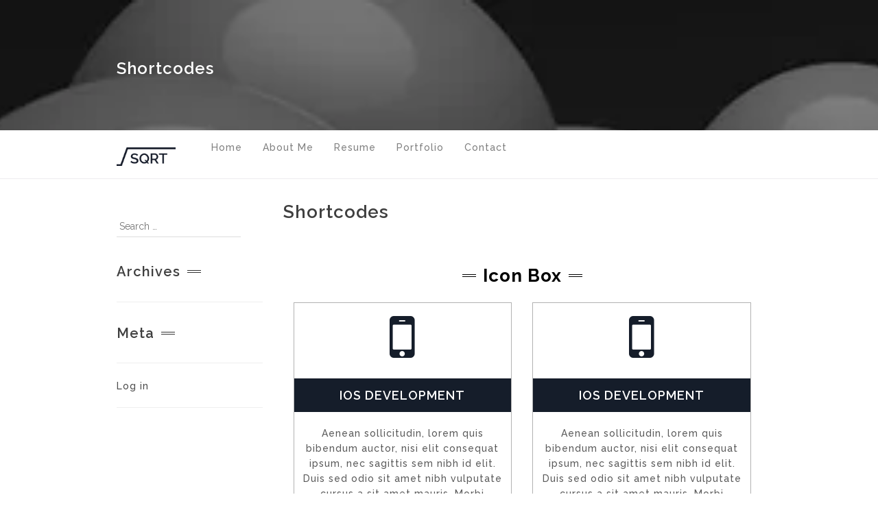

--- FILE ---
content_type: text/html; charset=UTF-8
request_url: https://angelospavlis.com/shortcodes/
body_size: 14262
content:
<!DOCTYPE html>
<html lang="en-US">
<head>
	<meta charset="UTF-8">
	<meta name="viewport" content="width=device-width, initial-scale=1">
	<title>Shortcodes - Angelos Pavlis</title>
	<link rel="profile" href="http://gmpg.org/xfn/11">
	<link rel="pingback" href="https://angelospavlis.com/xmlrpc.php">
	<link rel="shortcut icon" href=" http://angelospavlis.com/wp-content/themes/squareroot/images/favicon.ico" type="image/x-icon" />
	<meta name='robots' content='index, follow, max-image-preview:large, max-snippet:-1, max-video-preview:-1' />

	<!-- This site is optimized with the Yoast SEO plugin v19.4 - https://yoast.com/wordpress/plugins/seo/ -->
	<link rel="canonical" href="https://angelospavlis.com/shortcodes/" />
	<meta property="og:locale" content="en_US" />
	<meta property="og:type" content="article" />
	<meta property="og:title" content="Shortcodes - Angelos Pavlis" />
	<meta property="og:url" content="https://angelospavlis.com/shortcodes/" />
	<meta property="og:site_name" content="Angelos Pavlis" />
	<meta name="twitter:card" content="summary" />
	<meta name="twitter:label1" content="Est. reading time" />
	<meta name="twitter:data1" content="8 minutes" />
	<script type="application/ld+json" class="yoast-schema-graph">{"@context":"https://schema.org","@graph":[{"@type":["Person","Organization"],"@id":"https://angelospavlis.com/#/schema/person/0ed2e28b4ba9d8f6a9c7cc829ae2b93b","name":"Angelos Pav","image":{"@type":"ImageObject","inLanguage":"en-US","@id":"https://angelospavlis.com/#/schema/person/image/","url":"https://secure.gravatar.com/avatar/1e223d23ade58001201ff124edeebcab?s=96&d=mm&r=g","contentUrl":"https://secure.gravatar.com/avatar/1e223d23ade58001201ff124edeebcab?s=96&d=mm&r=g","caption":"Angelos Pav"},"logo":{"@id":"https://angelospavlis.com/#/schema/person/image/"}},{"@type":"WebSite","@id":"https://angelospavlis.com/#website","url":"https://angelospavlis.com/","name":"Angelos Pavlis","description":"Angelos CV/Resume ","publisher":{"@id":"https://angelospavlis.com/#/schema/person/0ed2e28b4ba9d8f6a9c7cc829ae2b93b"},"potentialAction":[{"@type":"SearchAction","target":{"@type":"EntryPoint","urlTemplate":"https://angelospavlis.com/?s={search_term_string}"},"query-input":"required name=search_term_string"}],"inLanguage":"en-US"},{"@type":"WebPage","@id":"https://angelospavlis.com/shortcodes/","url":"https://angelospavlis.com/shortcodes/","name":"Shortcodes - Angelos Pavlis","isPartOf":{"@id":"https://angelospavlis.com/#website"},"datePublished":"2014-06-22T16:27:29+00:00","dateModified":"2014-06-22T16:27:29+00:00","breadcrumb":{"@id":"https://angelospavlis.com/shortcodes/#breadcrumb"},"inLanguage":"en-US","potentialAction":[{"@type":"ReadAction","target":["https://angelospavlis.com/shortcodes/"]}]},{"@type":"BreadcrumbList","@id":"https://angelospavlis.com/shortcodes/#breadcrumb","itemListElement":[{"@type":"ListItem","position":1,"name":"Home","item":"https://angelospavlis.com/"},{"@type":"ListItem","position":2,"name":"Shortcodes"}]}]}</script>
	<!-- / Yoast SEO plugin. -->


<link rel='dns-prefetch' href='//maps.googleapis.com' />
<link rel='dns-prefetch' href='//cdn.rawgit.com' />
<link rel='dns-prefetch' href='//maxcdn.bootstrapcdn.com' />
<link rel='dns-prefetch' href='//fonts.googleapis.com' />
<link rel="alternate" type="application/rss+xml" title="Angelos Pavlis  &raquo; Feed" href="https://angelospavlis.com/feed/" />
<link rel="alternate" type="application/rss+xml" title="Angelos Pavlis  &raquo; Comments Feed" href="https://angelospavlis.com/comments/feed/" />
<link rel="alternate" type="application/rss+xml" title="Angelos Pavlis  &raquo; Shortcodes Comments Feed" href="https://angelospavlis.com/shortcodes/feed/" />
<script type="text/javascript">
window._wpemojiSettings = {"baseUrl":"https:\/\/s.w.org\/images\/core\/emoji\/14.0.0\/72x72\/","ext":".png","svgUrl":"https:\/\/s.w.org\/images\/core\/emoji\/14.0.0\/svg\/","svgExt":".svg","source":{"concatemoji":"https:\/\/angelospavlis.com\/wp-includes\/js\/wp-emoji-release.min.js?ver=6.2.8"}};
/*! This file is auto-generated */
!function(e,a,t){var n,r,o,i=a.createElement("canvas"),p=i.getContext&&i.getContext("2d");function s(e,t){p.clearRect(0,0,i.width,i.height),p.fillText(e,0,0);e=i.toDataURL();return p.clearRect(0,0,i.width,i.height),p.fillText(t,0,0),e===i.toDataURL()}function c(e){var t=a.createElement("script");t.src=e,t.defer=t.type="text/javascript",a.getElementsByTagName("head")[0].appendChild(t)}for(o=Array("flag","emoji"),t.supports={everything:!0,everythingExceptFlag:!0},r=0;r<o.length;r++)t.supports[o[r]]=function(e){if(p&&p.fillText)switch(p.textBaseline="top",p.font="600 32px Arial",e){case"flag":return s("\ud83c\udff3\ufe0f\u200d\u26a7\ufe0f","\ud83c\udff3\ufe0f\u200b\u26a7\ufe0f")?!1:!s("\ud83c\uddfa\ud83c\uddf3","\ud83c\uddfa\u200b\ud83c\uddf3")&&!s("\ud83c\udff4\udb40\udc67\udb40\udc62\udb40\udc65\udb40\udc6e\udb40\udc67\udb40\udc7f","\ud83c\udff4\u200b\udb40\udc67\u200b\udb40\udc62\u200b\udb40\udc65\u200b\udb40\udc6e\u200b\udb40\udc67\u200b\udb40\udc7f");case"emoji":return!s("\ud83e\udef1\ud83c\udffb\u200d\ud83e\udef2\ud83c\udfff","\ud83e\udef1\ud83c\udffb\u200b\ud83e\udef2\ud83c\udfff")}return!1}(o[r]),t.supports.everything=t.supports.everything&&t.supports[o[r]],"flag"!==o[r]&&(t.supports.everythingExceptFlag=t.supports.everythingExceptFlag&&t.supports[o[r]]);t.supports.everythingExceptFlag=t.supports.everythingExceptFlag&&!t.supports.flag,t.DOMReady=!1,t.readyCallback=function(){t.DOMReady=!0},t.supports.everything||(n=function(){t.readyCallback()},a.addEventListener?(a.addEventListener("DOMContentLoaded",n,!1),e.addEventListener("load",n,!1)):(e.attachEvent("onload",n),a.attachEvent("onreadystatechange",function(){"complete"===a.readyState&&t.readyCallback()})),(e=t.source||{}).concatemoji?c(e.concatemoji):e.wpemoji&&e.twemoji&&(c(e.twemoji),c(e.wpemoji)))}(window,document,window._wpemojiSettings);
</script>
<style type="text/css">
img.wp-smiley,
img.emoji {
	display: inline !important;
	border: none !important;
	box-shadow: none !important;
	height: 1em !important;
	width: 1em !important;
	margin: 0 0.07em !important;
	vertical-align: -0.1em !important;
	background: none !important;
	padding: 0 !important;
}
</style>
	<style type="text/css" media="all">
.wpautoterms-footer{background-color:#ffffff;text-align:center;}
.wpautoterms-footer a{color:#000000;font-family:Arial, sans-serif;font-size:14px;}
.wpautoterms-footer .separator{color:#cccccc;font-family:Arial, sans-serif;font-size:14px;}</style>
<link rel='stylesheet' id='wp-block-library-css' href='https://angelospavlis.com/wp-includes/css/dist/block-library/style.min.css?ver=6.2.8' type='text/css' media='all' />
<link rel='stylesheet' id='classic-theme-styles-css' href='https://angelospavlis.com/wp-includes/css/classic-themes.min.css?ver=6.2.8' type='text/css' media='all' />
<style id='global-styles-inline-css' type='text/css'>
body{--wp--preset--color--black: #000000;--wp--preset--color--cyan-bluish-gray: #abb8c3;--wp--preset--color--white: #ffffff;--wp--preset--color--pale-pink: #f78da7;--wp--preset--color--vivid-red: #cf2e2e;--wp--preset--color--luminous-vivid-orange: #ff6900;--wp--preset--color--luminous-vivid-amber: #fcb900;--wp--preset--color--light-green-cyan: #7bdcb5;--wp--preset--color--vivid-green-cyan: #00d084;--wp--preset--color--pale-cyan-blue: #8ed1fc;--wp--preset--color--vivid-cyan-blue: #0693e3;--wp--preset--color--vivid-purple: #9b51e0;--wp--preset--gradient--vivid-cyan-blue-to-vivid-purple: linear-gradient(135deg,rgba(6,147,227,1) 0%,rgb(155,81,224) 100%);--wp--preset--gradient--light-green-cyan-to-vivid-green-cyan: linear-gradient(135deg,rgb(122,220,180) 0%,rgb(0,208,130) 100%);--wp--preset--gradient--luminous-vivid-amber-to-luminous-vivid-orange: linear-gradient(135deg,rgba(252,185,0,1) 0%,rgba(255,105,0,1) 100%);--wp--preset--gradient--luminous-vivid-orange-to-vivid-red: linear-gradient(135deg,rgba(255,105,0,1) 0%,rgb(207,46,46) 100%);--wp--preset--gradient--very-light-gray-to-cyan-bluish-gray: linear-gradient(135deg,rgb(238,238,238) 0%,rgb(169,184,195) 100%);--wp--preset--gradient--cool-to-warm-spectrum: linear-gradient(135deg,rgb(74,234,220) 0%,rgb(151,120,209) 20%,rgb(207,42,186) 40%,rgb(238,44,130) 60%,rgb(251,105,98) 80%,rgb(254,248,76) 100%);--wp--preset--gradient--blush-light-purple: linear-gradient(135deg,rgb(255,206,236) 0%,rgb(152,150,240) 100%);--wp--preset--gradient--blush-bordeaux: linear-gradient(135deg,rgb(254,205,165) 0%,rgb(254,45,45) 50%,rgb(107,0,62) 100%);--wp--preset--gradient--luminous-dusk: linear-gradient(135deg,rgb(255,203,112) 0%,rgb(199,81,192) 50%,rgb(65,88,208) 100%);--wp--preset--gradient--pale-ocean: linear-gradient(135deg,rgb(255,245,203) 0%,rgb(182,227,212) 50%,rgb(51,167,181) 100%);--wp--preset--gradient--electric-grass: linear-gradient(135deg,rgb(202,248,128) 0%,rgb(113,206,126) 100%);--wp--preset--gradient--midnight: linear-gradient(135deg,rgb(2,3,129) 0%,rgb(40,116,252) 100%);--wp--preset--duotone--dark-grayscale: url('#wp-duotone-dark-grayscale');--wp--preset--duotone--grayscale: url('#wp-duotone-grayscale');--wp--preset--duotone--purple-yellow: url('#wp-duotone-purple-yellow');--wp--preset--duotone--blue-red: url('#wp-duotone-blue-red');--wp--preset--duotone--midnight: url('#wp-duotone-midnight');--wp--preset--duotone--magenta-yellow: url('#wp-duotone-magenta-yellow');--wp--preset--duotone--purple-green: url('#wp-duotone-purple-green');--wp--preset--duotone--blue-orange: url('#wp-duotone-blue-orange');--wp--preset--font-size--small: 13px;--wp--preset--font-size--medium: 20px;--wp--preset--font-size--large: 36px;--wp--preset--font-size--x-large: 42px;--wp--preset--spacing--20: 0.44rem;--wp--preset--spacing--30: 0.67rem;--wp--preset--spacing--40: 1rem;--wp--preset--spacing--50: 1.5rem;--wp--preset--spacing--60: 2.25rem;--wp--preset--spacing--70: 3.38rem;--wp--preset--spacing--80: 5.06rem;--wp--preset--shadow--natural: 6px 6px 9px rgba(0, 0, 0, 0.2);--wp--preset--shadow--deep: 12px 12px 50px rgba(0, 0, 0, 0.4);--wp--preset--shadow--sharp: 6px 6px 0px rgba(0, 0, 0, 0.2);--wp--preset--shadow--outlined: 6px 6px 0px -3px rgba(255, 255, 255, 1), 6px 6px rgba(0, 0, 0, 1);--wp--preset--shadow--crisp: 6px 6px 0px rgba(0, 0, 0, 1);}:where(.is-layout-flex){gap: 0.5em;}body .is-layout-flow > .alignleft{float: left;margin-inline-start: 0;margin-inline-end: 2em;}body .is-layout-flow > .alignright{float: right;margin-inline-start: 2em;margin-inline-end: 0;}body .is-layout-flow > .aligncenter{margin-left: auto !important;margin-right: auto !important;}body .is-layout-constrained > .alignleft{float: left;margin-inline-start: 0;margin-inline-end: 2em;}body .is-layout-constrained > .alignright{float: right;margin-inline-start: 2em;margin-inline-end: 0;}body .is-layout-constrained > .aligncenter{margin-left: auto !important;margin-right: auto !important;}body .is-layout-constrained > :where(:not(.alignleft):not(.alignright):not(.alignfull)){max-width: var(--wp--style--global--content-size);margin-left: auto !important;margin-right: auto !important;}body .is-layout-constrained > .alignwide{max-width: var(--wp--style--global--wide-size);}body .is-layout-flex{display: flex;}body .is-layout-flex{flex-wrap: wrap;align-items: center;}body .is-layout-flex > *{margin: 0;}:where(.wp-block-columns.is-layout-flex){gap: 2em;}.has-black-color{color: var(--wp--preset--color--black) !important;}.has-cyan-bluish-gray-color{color: var(--wp--preset--color--cyan-bluish-gray) !important;}.has-white-color{color: var(--wp--preset--color--white) !important;}.has-pale-pink-color{color: var(--wp--preset--color--pale-pink) !important;}.has-vivid-red-color{color: var(--wp--preset--color--vivid-red) !important;}.has-luminous-vivid-orange-color{color: var(--wp--preset--color--luminous-vivid-orange) !important;}.has-luminous-vivid-amber-color{color: var(--wp--preset--color--luminous-vivid-amber) !important;}.has-light-green-cyan-color{color: var(--wp--preset--color--light-green-cyan) !important;}.has-vivid-green-cyan-color{color: var(--wp--preset--color--vivid-green-cyan) !important;}.has-pale-cyan-blue-color{color: var(--wp--preset--color--pale-cyan-blue) !important;}.has-vivid-cyan-blue-color{color: var(--wp--preset--color--vivid-cyan-blue) !important;}.has-vivid-purple-color{color: var(--wp--preset--color--vivid-purple) !important;}.has-black-background-color{background-color: var(--wp--preset--color--black) !important;}.has-cyan-bluish-gray-background-color{background-color: var(--wp--preset--color--cyan-bluish-gray) !important;}.has-white-background-color{background-color: var(--wp--preset--color--white) !important;}.has-pale-pink-background-color{background-color: var(--wp--preset--color--pale-pink) !important;}.has-vivid-red-background-color{background-color: var(--wp--preset--color--vivid-red) !important;}.has-luminous-vivid-orange-background-color{background-color: var(--wp--preset--color--luminous-vivid-orange) !important;}.has-luminous-vivid-amber-background-color{background-color: var(--wp--preset--color--luminous-vivid-amber) !important;}.has-light-green-cyan-background-color{background-color: var(--wp--preset--color--light-green-cyan) !important;}.has-vivid-green-cyan-background-color{background-color: var(--wp--preset--color--vivid-green-cyan) !important;}.has-pale-cyan-blue-background-color{background-color: var(--wp--preset--color--pale-cyan-blue) !important;}.has-vivid-cyan-blue-background-color{background-color: var(--wp--preset--color--vivid-cyan-blue) !important;}.has-vivid-purple-background-color{background-color: var(--wp--preset--color--vivid-purple) !important;}.has-black-border-color{border-color: var(--wp--preset--color--black) !important;}.has-cyan-bluish-gray-border-color{border-color: var(--wp--preset--color--cyan-bluish-gray) !important;}.has-white-border-color{border-color: var(--wp--preset--color--white) !important;}.has-pale-pink-border-color{border-color: var(--wp--preset--color--pale-pink) !important;}.has-vivid-red-border-color{border-color: var(--wp--preset--color--vivid-red) !important;}.has-luminous-vivid-orange-border-color{border-color: var(--wp--preset--color--luminous-vivid-orange) !important;}.has-luminous-vivid-amber-border-color{border-color: var(--wp--preset--color--luminous-vivid-amber) !important;}.has-light-green-cyan-border-color{border-color: var(--wp--preset--color--light-green-cyan) !important;}.has-vivid-green-cyan-border-color{border-color: var(--wp--preset--color--vivid-green-cyan) !important;}.has-pale-cyan-blue-border-color{border-color: var(--wp--preset--color--pale-cyan-blue) !important;}.has-vivid-cyan-blue-border-color{border-color: var(--wp--preset--color--vivid-cyan-blue) !important;}.has-vivid-purple-border-color{border-color: var(--wp--preset--color--vivid-purple) !important;}.has-vivid-cyan-blue-to-vivid-purple-gradient-background{background: var(--wp--preset--gradient--vivid-cyan-blue-to-vivid-purple) !important;}.has-light-green-cyan-to-vivid-green-cyan-gradient-background{background: var(--wp--preset--gradient--light-green-cyan-to-vivid-green-cyan) !important;}.has-luminous-vivid-amber-to-luminous-vivid-orange-gradient-background{background: var(--wp--preset--gradient--luminous-vivid-amber-to-luminous-vivid-orange) !important;}.has-luminous-vivid-orange-to-vivid-red-gradient-background{background: var(--wp--preset--gradient--luminous-vivid-orange-to-vivid-red) !important;}.has-very-light-gray-to-cyan-bluish-gray-gradient-background{background: var(--wp--preset--gradient--very-light-gray-to-cyan-bluish-gray) !important;}.has-cool-to-warm-spectrum-gradient-background{background: var(--wp--preset--gradient--cool-to-warm-spectrum) !important;}.has-blush-light-purple-gradient-background{background: var(--wp--preset--gradient--blush-light-purple) !important;}.has-blush-bordeaux-gradient-background{background: var(--wp--preset--gradient--blush-bordeaux) !important;}.has-luminous-dusk-gradient-background{background: var(--wp--preset--gradient--luminous-dusk) !important;}.has-pale-ocean-gradient-background{background: var(--wp--preset--gradient--pale-ocean) !important;}.has-electric-grass-gradient-background{background: var(--wp--preset--gradient--electric-grass) !important;}.has-midnight-gradient-background{background: var(--wp--preset--gradient--midnight) !important;}.has-small-font-size{font-size: var(--wp--preset--font-size--small) !important;}.has-medium-font-size{font-size: var(--wp--preset--font-size--medium) !important;}.has-large-font-size{font-size: var(--wp--preset--font-size--large) !important;}.has-x-large-font-size{font-size: var(--wp--preset--font-size--x-large) !important;}
.wp-block-navigation a:where(:not(.wp-element-button)){color: inherit;}
:where(.wp-block-columns.is-layout-flex){gap: 2em;}
.wp-block-pullquote{font-size: 1.5em;line-height: 1.6;}
</style>
<link rel='stylesheet' id='wpautoterms_css-css' href='https://angelospavlis.com/wp-content/plugins/auto-terms-of-service-and-privacy-policy/css/wpautoterms.css?ver=6.2.8' type='text/css' media='all' />
<link rel='stylesheet' id='squareroot-googlefonts-css' href='//fonts.googleapis.com/css?family=Raleway%3A300%2C300italic%2C400%2C400italic%2C500%2C600%2C700%2C800%7CRaleway%3A300%2C300italic%2C400%2C400italic%2C500%2C600%2C700%2C800&#038;ver=6.2.8' type='text/css' media='all' />
<link rel='stylesheet' id='bootstrap-css' href='https://angelospavlis.com/wp-content/themes/squareroot/css/bootstrap.min.css?ver=2.8' type='text/css' media='all' />
<link rel='stylesheet' id='font-awesome-css' href='https://angelospavlis.com/wp-content/themes/squareroot/css/font-awesome.min.css?ver=2.8' type='text/css' media='all' />
<link rel='stylesheet' id='squareroot-css' href='https://angelospavlis.com/wp-content/themes/squareroot/css/less/output.css?ver=2.8' type='text/css' media='all' />
<!-- This site uses the Google Analytics by MonsterInsights plugin v6.2.0 - Using Analytics tracking - https://www.monsterinsights.com/ -->
<script type="text/javascript" data-cfasync="false">
	/* Function to detect opted out users */
	function __gaTrackerIsOptedOut() {
		return document.cookie.indexOf(disableStr + '=true') > -1;
	}

	/* Disable tracking if the opt-out cookie exists. */
	var disableStr = 'ga-disable-UA-101779119-1';
	if ( __gaTrackerIsOptedOut() ) {
		window[disableStr] = true;
	}

	/* Opt-out function */
	function __gaTrackerOptout() {
	  document.cookie = disableStr + '=true; expires=Thu, 31 Dec 2099 23:59:59 UTC; path=/';
	  window[disableStr] = true;
	}

	(function(i,s,o,g,r,a,m){i['GoogleAnalyticsObject']=r;i[r]=i[r]||function(){
		(i[r].q=i[r].q||[]).push(arguments)},i[r].l=1*new Date();a=s.createElement(o),
		m=s.getElementsByTagName(o)[0];a.async=1;a.src=g;m.parentNode.insertBefore(a,m)
	})(window,document,'script','//www.google-analytics.com/analytics.js','__gaTracker');

	__gaTracker('create', 'UA-101779119-1', 'auto');
	__gaTracker('set', 'forceSSL', true);
	__gaTracker('require', 'displayfeatures');
	__gaTracker('require', 'linkid', 'linkid.js');
	__gaTracker('send','pageview');
</script>
<!-- / Google Analytics by MonsterInsights -->
<script type='text/javascript' src='https://angelospavlis.com/wp-includes/js/jquery/jquery.min.js?ver=3.6.4' id='jquery-core-js'></script>
<script type='text/javascript' src='https://angelospavlis.com/wp-includes/js/jquery/jquery-migrate.min.js?ver=3.4.0' id='jquery-migrate-js'></script>
<script type='text/javascript' src='https://angelospavlis.com/wp-includes/js/dist/vendor/wp-polyfill-inert.min.js?ver=3.1.2' id='wp-polyfill-inert-js'></script>
<script type='text/javascript' src='https://angelospavlis.com/wp-includes/js/dist/vendor/regenerator-runtime.min.js?ver=0.13.11' id='regenerator-runtime-js'></script>
<script type='text/javascript' src='https://angelospavlis.com/wp-includes/js/dist/vendor/wp-polyfill.min.js?ver=3.15.0' id='wp-polyfill-js'></script>
<script type='text/javascript' src='https://angelospavlis.com/wp-includes/js/dist/dom-ready.min.js?ver=392bdd43726760d1f3ca' id='wp-dom-ready-js'></script>
<script type='text/javascript' src='https://angelospavlis.com/wp-content/plugins/auto-terms-of-service-and-privacy-policy/js/base.js?ver=2.4.9' id='wpautoterms_base-js'></script>
<script type='text/javascript' id='monsterinsights-lite-frontend-script-js-extra'>
/* <![CDATA[ */
var monsterinsights_frontend = {"js_events_tracking":"true","is_debug_mode":"false","download_extensions":"doc,exe,js,pdf,ppt,tgz,zip,xls","inbound_paths":"","home_url":"https:\/\/angelospavlis.com","track_download_as":"event","internal_label":"int","hash_tracking":"false"};
/* ]]> */
</script>
<script type='text/javascript' src='https://angelospavlis.com/wp-content/plugins/assets/js/frontend.min.js?ver=6.2.0' id='monsterinsights-lite-frontend-script-js'></script>
<link rel="https://api.w.org/" href="https://angelospavlis.com/wp-json/" /><link rel="alternate" type="application/json" href="https://angelospavlis.com/wp-json/wp/v2/pages/249" /><link rel="EditURI" type="application/rsd+xml" title="RSD" href="https://angelospavlis.com/xmlrpc.php?rsd" />
<link rel="wlwmanifest" type="application/wlwmanifest+xml" href="https://angelospavlis.com/wp-includes/wlwmanifest.xml" />
<meta name="generator" content="WordPress 6.2.8" />
<link rel='shortlink' href='https://angelospavlis.com/?p=249' />
<link rel="alternate" type="application/json+oembed" href="https://angelospavlis.com/wp-json/oembed/1.0/embed?url=https%3A%2F%2Fangelospavlis.com%2Fshortcodes%2F" />
<link rel="alternate" type="text/xml+oembed" href="https://angelospavlis.com/wp-json/oembed/1.0/embed?url=https%3A%2F%2Fangelospavlis.com%2Fshortcodes%2F&#038;format=xml" />
	<style type="text/css">
		
		
				.quotes {
			background: url('https://angelospavlis.com/wp-content/uploads/2016/01/7.jpg');
			background-attachment: fixed;
			background-size: cover;
		}

		
		
		
		
						body #home-2 {
			background: url('https://angelospavlis.com/wp-content/uploads/2014/06/angelos-pavlis-photo-colored-Custom.jpg') center top;
			color: #fff;
			background-size: cover;
			position: relative;
			height: 100%;
			overflow: hidden;
		}

		
		
		
				.statistics {
			background: url('https://angelospavlis.com/wp-content/uploads/2014/06/9.jpg');
			background-attachment: fixed;
			background-size: cover;
		}

		
		
		
		
				.skills {
			background: url('https://angelospavlis.com/wp-content/uploads/2014/06/skill.jpg');
			background-attachment: fixed;
			background-size: cover;
		}

		
		
		
		
				.testimonials {
			background: url('https://angelospavlis.com/wp-content/uploads/2014/06/10.jpg');
			background-attachment: fixed;
			background-size: cover;
		}

		
		
		
		
						body #front-page {
			background: url('https://angelospavlis.com/wp-content/uploads/2014/06/viber-image-bw-Custom.jpg') center top;
			color: #fff;
			background-size: cover;
			position: relative;
			height: 100%;
			overflow: hidden;
		}

		
						@media only screen and (max-width: 767px) {
		.quotes, .home-2, .statistics, .skills, .testimonials, .front-page {
			background-attachment: scroll !important;
			background-position: top center !important;
			background-size: cover;
		}
		}

		
				#nav-toggle {
			cursor: pointer;
			display: block;
			width: 100%;
			height: 100%;
			padding: 10px 35px 16px 0px;
		}

		#nav-toggle span, #nav-toggle span:before, #nav-toggle span:after {
			cursor: pointer;
			border-radius: 1px;
			height: 3px;
			width: 26px;
			background: #151d2a;
			position: absolute;
			display: block;
			content: '';
		}

		#nav-toggle span:before {
			top: -7px;
		}

		#nav-toggle span:after {
			bottom: -7px;
		}

		#nav-toggle span, #nav-toggle span:before, #nav-toggle span:after {
			transition: all 200ms ease-in-out;
		}

		#nav-toggle.active span {
			background-color: transparent;
		}

		#nav-toggle.active span:before, #nav-toggle.active span:after {
			top: 0;
		}

		#nav-toggle.active span:before {
			transform: rotate(45deg);
		}

		#nav-toggle.active span:after {
			transform: translateY(-10px) rotate(-45deg);
			top: 10px;
		}

		a#nav-toggle:hover span:before, a#nav-toggle:hover span:after, a#nav-toggle:hover span {
			background: rgb(148, 148, 148);
		}

		li.nav-control:hover .active span {
			background: white !important;
		}

	</style>
	</head>

<body class="page-template-default page page-id-249">
<!-- Preloader Start-->
	<div id="preload">
	</div>
<!-- Preloader End -->

<div class="col-md-12 wrapper">
		<div class="top_site_main" style="background:url(https://angelospavlis.com/wp-content/themes/squareroot/images/Untitled-2.png); background-attachment: fixed; background-size: cover; height: 190px;" >
		<div class="container page-title-wrapper">
			<div class="page-title-captions ">
				<header class="entry-header">
					<h2 class="page-title">
						Shortcodes					</h2>
									</header>
				<!-- .page-header -->
			</div>
		</div>
	</div>
	<!-- <header id="header_2" class="affix-top" data-spy="affix" data-offset-top="600"> -->
<header id="header_2" class="h-top">
	<div class="container">
		<div class="site-logo">
			<a id="logo" href="https://angelospavlis.com/">
				<img src="http://angelospavlis.com/wp-content/themes/squareroot/images/logo.png" alt="Angelos Pavlis " width="123" height="39"/>			</a>
		</div>
		<nav role="navigation">
			<div class="navbar-header">
				<button type="button" class="navbar-toggle" data-toggle="collapse" data-target="#bs-example-navbar-collapse-1">
					<span class="sr-only">Toggle navigation</span>
					<span class="icon-bar"></span>
					<span class="icon-bar"></span>
					<span class="icon-bar"></span>
				</button>
			</div>

			<!-- Collect the nav links, forms, and other content for toggling -->
			<div class="collapse navbar-collapse" id="bs-example-navbar-collapse-1">
				<ul class="nav navbar-nav">
					<li id="menu-item-827" class="menu-item menu-item-type-post_type menu-item-object-page"><a href="https://angelospavlis.com#home-2"><span>Home</span></a></li>
<li id="menu-item-735" class="menu-item menu-item-type-post_type menu-item-object-page"><a href="https://angelospavlis.com#about"><span>About Me</span></a></li>
<li id="menu-item-758" class="menu-item menu-item-type-post_type menu-item-object-page"><a href="https://angelospavlis.com#resume"><span>Resume</span></a></li>
</li>
<li id="menu-item-791" class="menu-item menu-item-type-post_type menu-item-object-page"><a href="https://angelospavlis.com#portfolio"><span>Portfolio</span></a></li>
</li>
<li id="menu-item-790" class="menu-item menu-item-type-post_type menu-item-object-page"><a href="https://angelospavlis.com#contact"><span>Contact</span></a></li>
</li>
				</ul>
			</div>
			<!-- End Nav -->
		</nav>
	</div>
</header>	<div class="container single-post">
		<div class="row">
							<div class="col-md-3">
					<div id="secondary" class="widget-area" role="complementary">
	
		<aside id="search" class="widget widget_search">
			<form role="search" method="get" class="search-form" action="https://angelospavlis.com/">
				<label>
					<span class="screen-reader-text">Search for:</span>
					<input type="search" class="search-field" placeholder="Search &hellip;" value="" name="s" />
				</label>
				<input type="submit" class="search-submit" value="Search" />
			</form>		</aside>

		<aside id="archives" class="widget">
			<h1 class="widget-title">Archives</h1>
			<ul>
							</ul>
		</aside>

		<aside id="meta" class="widget">
			<h1 class="widget-title">Meta</h1>
			<ul>
								<li><a rel="nofollow" href="https://angelospavlis.com/wp-login.php">Log in</a></li>
							</ul>
		</aside>

	</div><!-- #secondary -->
				</div>
				<div class="col-md-9">

					
						
<article id="post-249" class="post-249 page type-page status-publish hentry">
	<header class="entry-header">
		<a href="https://angelospavlis.com/shortcodes/"> <h1 class="entry-title">Shortcodes</h1></a>
	</header>

	<!-- 	<div>
			<div class="row"> -->
	<div class="entry-content">
		

				<div id="shortcodes" class="shortcodes sections"><!-- SECTION -->
			
																	<div>
													<div class="row-fullwidth box-shadow" style=" margin-bottom: 30px;">
<header class="heading_3 hd_shortcodes_1"><h2 class="h_tit">Icon Box</h2></header><style>.hd_shortcodes_1.heading_3 .h_tit{color: #020202;}.hd_shortcodes_1.heading_3 .h_tit:before,.hd_shortcodes_1.heading_3 .h_tit:after{border-top: 1px solid #020202;border-bottom: 1px solid #020202;}</style>
<div class="col-md-6 col-sm-6 "><div class="icon_box icon_top" style="border:1px;border-style: solid;border-color:#b2b2b2;"><div class="ib_icon"><i class="fa fa-mobile" style="font-size:85px;color:#151D2A; width:100px; height:100px;"></i></div><div class="ib_content"><h4 class="ib_title" style="color:#ffffff;background:#151D2A;padding: 15px;">IOS DEVELOPMENT</h4><div class="ib_description" style="padding: 10px;">Aenean sollicitudin, lorem quis bibendum auctor, nisi elit consequat ipsum, nec sagittis sem nibh id elit. Duis sed odio sit amet nibh vulputate cursus a sit amet mauris. Morbi accumsan ipsum velit nibh vel velit.</div></div></div></div>
<div class="col-md-6 col-sm-6 "><div class="icon_box icon_top" style="border:1px;border-style: solid;border-color:#b2b2b2;"><div class="ib_icon"><i class="fa fa-mobile" style="font-size:85px;color:#151D2A; width:100px; height:100px;"></i></div><div class="ib_content"><h4 class="ib_title" style="color:#ffffff;background:#151D2A;padding: 15px;">IOS DEVELOPMENT</h4><div class="ib_description" style="padding: 10px;">Aenean sollicitudin, lorem quis bibendum auctor, nisi elit consequat ipsum, nec sagittis sem nibh id elit. Duis sed odio sit amet nibh vulputate cursus a sit amet mauris. Morbi accumsan ipsum velit nibh vel velit.</div></div></div></div>
</div>
<div class="row-fullwidth box-shadow" style=" margin-bottom: 30px;">
<div class="col-md-6 col-sm-6 "><div class="icon_box icon_top"><div class="ib_icon"><img src="http://angelospavlis.com/wp-content/uploads/2014/06/11-150x150.jpg" style="border-radius:50%;border:2px;border-style: solid;border-color:#F37032;"></div><div class="ib_content"><h4 class="ib_title">John Watson, XYZ Ltd.</h4><div class="ib_description">Duis sed odio sit amet nibh vulputate cursus a sit amet mauris. Morbi accumsan ipsum velit. Nam nec tellus a odio tincidunt auctor a ornare odio. Sed non  mauris vitae erat consequat auctor.</div></div></div></div>
<div class="col-md-6 col-sm-6 "><div class="icon_box icon_top"><div class="ib_icon"><img src="http://angelospavlis.com/wp-content/uploads/2014/06/33-150x150.jpg" style="border-radius:50%;border:2px;border-style: solid;border-color:#F37032;"></div><div class="ib_content"><h4 class="ib_title">John Watson, XYZ Ltd.</h4><div class="ib_description">Duis sed odio sit amet nibh vulputate cursus a sit amet mauris. Morbi accumsan ipsum velit. Nam nec tellus a odio tincidunt auctor a ornare odio. Sed non  mauris vitae erat consequat auctor.</div></div></div></div>
</div>
<div class="row-fullwidth box-shadow" style=" margin-bottom: 30px;">
<div class="col-md-6 col-sm-6 "><div class="icon_box icon_top icon-effect-1 ie_shortcodes_6"><div class="ib_icon"><i class="fa fa-star-o" style="font-size:32px;color:#ffffff; width:100px; height:100px;"></i></div><div class="ib_content"><h2 class="ib_title">This is an icon box.</h2></div></div><style>.icon-effect-1.ie_shortcodes_6 i {background: #81d742;}.icon-effect-1.ie_shortcodes_6 i:after {border-radius: inherit;box-shadow: 0 0 0 4px #81d742;}</style></div>
<div class="col-md-6 col-sm-6 "><div class="icon_box icon_top icon-effect-1 ie_shortcodes_7"><div class="ib_icon"><i class="fa fa-star-o" style="font-size:32px;color:#ffffff; width:100px; height:100px;"></i></div><div class="ib_content"><h2 class="ib_title">This is an icon box.</h2></div></div><style>.icon-effect-1.ie_shortcodes_7 i {background: #81d742;}.icon-effect-1.ie_shortcodes_7 i:after {border-radius: inherit;box-shadow: 0 0 0 4px #81d742;}</style></div>
</div>
<div class="row-fullwidth box-shadow" style=" margin-bottom: 30px;">
<div class="col-md-6 col-sm-6 "><div class="icon_box icon_top icon-effect-2 ie_shortcodes_8"><div class="ib_icon"><i class="fa fa-trophy" style="font-size:50px;color:#ffffff;background:#56bfa1;border-radius:50%; width:100px; height:100px;"></i></div><div class="ib_content"><h2 class="ib_title">IOS DEVELOPMENT</h2><div class="ib_description">Duis sed odio sit amet nibh vulputate cursus a sit amet mauris. Morbi accumsan ipsum velit. Nam nec tellus a odio tincidunt auctor a ornare odio. Sed non  mauris vitae erat consequat auctor</div></div></div><style>.icon-effect-2.ie_shortcodes_8 i {background: #56bfa1;}.icon-effect-2.ie_shortcodes_8 i:after {border-radius:50%;box-shadow: 0 0 0 4px #56bfa1;}</style></div>
<div class="col-md-6 col-sm-6 "><div class="icon_box icon_top icon-effect-1 ie_shortcodes_9"><div class="ib_icon"><i class="fa fa-trophy" style="font-size:50px;color:#ffffff;background:#56bfa1;border-radius:50%; width:100px; height:100px;"></i></div><div class="ib_content"><h2 class="ib_title">IOS DEVELOPMENT</h2><div class="ib_description">Duis sed odio sit amet nibh vulputate cursus a sit amet mauris. Morbi accumsan ipsum velit. Nam nec tellus a odio tincidunt auctor a ornare odio. Sed non  mauris vitae erat consequat auctor</div></div></div><style>.icon-effect-1.ie_shortcodes_9 i {background: #56bfa1;}.icon-effect-1.ie_shortcodes_9 i:after {border-radius:50%;box-shadow: 0 0 0 4px #56bfa1;}</style></div>
</div>
<div class="row-fullwidth box-shadow" style=" margin-bottom: 30px;">
<div class="col-md-6 col-sm-6 "><div class="icon_box icon_top icon-effect-4 ie_shortcodes_10"><div class="ib_icon"><i class="fa fa-mobile-phone" style="font-size:50px;color:#d85211;background:#ffffff;border-radius:50%; width:100px; height:100px;"></i></div><div class="ib_content"><h2 class="ib_title">FULL SUPPORT</h2><div class="ib_description">Aenean sollicitudin, lorem quis bibendum auctor, nisi elit consequat ipsum, nec sagittis sem nibh id elit. Duis sed odio sit amet nibh vulputate cursus a sit amet mauris. Morbi accumsan ipsum velit nibh vel velit.</div></div></div><style>.icon-effect-4.ie_shortcodes_10 i {background: #d85211;}.icon-effect-4.ie_shortcodes_10 i:after {border-radius:50%;box-shadow: 0 0 0 4px #d85211;}</style></div>
<div class="col-md-6 col-sm-6 "><div class="icon_box icon_top icon-effect-3 ie_shortcodes_11"><div class="ib_icon"><i class="fa fa-mobile-phone" style="font-size:50px;color:#E62727;background:#ffffff;border-radius:50%; width:100px; height:100px;"></i></div><div class="ib_content"><h2 class="ib_title">FULL SUPPORT</h2><div class="ib_description">Aenean sollicitudin, lorem quis bibendum auctor, nisi elit consequat ipsum, nec sagittis sem nibh id elit. Duis sed odio sit amet nibh vulputate cursus a sit amet mauris. Morbi accumsan ipsum velit nibh vel velit.</div></div></div><style>.icon-effect-3.ie_shortcodes_11 i {background: #56bfa1;}.icon-effect-3.ie_shortcodes_11 i:after {border-radius:50%;box-shadow: 0 0 0 4px #56bfa1;}</style></div>
</div>
<div class="row-fullwidth box-shadow" style=" margin-bottom: 30px;">
<div class="col-md-6 col-sm-6 "><div class="icon_box icon_top icon-effect-2 ie_shortcodes_12"><div class="ib_icon"><i class="fa fa-camera-retro" style="font-size:32px;color:#d85110;background:#ffffff; width:80px; height:80px;"></i></div><div class="ib_content"><h2 class="ib_title">FULL SUPPORT</h2><div class="ib_description">Lorem ipsum dolor sit amet rens, consectetur adipiscing elit. Ut facilisis tempo</div></div></div><style>.icon-effect-2.ie_shortcodes_12 i {background: #56bfa1;}.icon-effect-2.ie_shortcodes_12 i:after {border-radius: inherit;box-shadow: 0 0 0 4px #56bfa1;}</style></div>
<div class="col-md-6 col-sm-6 "><div class="icon_box icon_top icon-effect-2 ie_shortcodes_13"><div class="ib_icon"><i class="fa fa-camera-retro" style="font-size:32px;color:#d85110;background:#ffffff; width:80px; height:80px;"></i></div><div class="ib_content"><h2 class="ib_title">FULL SUPPORT</h2><div class="ib_description">Lorem ipsum dolor sit amet rens, consectetur adipiscing elit. Ut facilisis tempo</div></div></div><style>.icon-effect-2.ie_shortcodes_13 i {background: #56bfa1;}.icon-effect-2.ie_shortcodes_13 i:after {border-radius: inherit;box-shadow: 0 0 0 4px #56bfa1;}</style></div>
</div>
<div class="row-fullwidth box-shadow" style=" margin-bottom: 30px;">
<div class="col-md-6 col-sm-6 "><div class="icon_box icon_right"><div class="ib_icon"><i class="fa fa-trophy" style="font-size:32px;color:#cccccc;"></i></div><div class="ib_content" style="width: calc(100% - 52px);"><h4 class="ib_title">FULL SUPPORT</h4><div class="ib_description">Lorem ipsum dolor sit amet rens, consectetur adipiscing elit. Ut facilisis tempo</div></div></div></div>
<div class="col-md-6 col-sm-6 "><div class="icon_box icon_left"><div class="ib_icon"><i class="fa fa-trophy" style="font-size:32px;color:#cccccc;"></i></div><div class="ib_content" style="width: calc(100% - 52px);"><h4 class="ib_title">FULL SUPPORT</h4><div class="ib_description">Lorem ipsum dolor sit amet rens, consectetur adipiscing elit. Ut facilisis tempo</div></div></div></div>
</div>
<div class="row-fullwidth box-shadow" style=" margin-bottom: 30px;">
<div class="col-md-6 col-sm-6 "><div class="icon_box icon_right"><div class="ib_icon"><i class="fa fa-trophy" style="font-size:20px;color:#00b637;background:#ffffff;border-radius:50%;border:1px;border-style: solid;border-color:#00b637; width:80px; height:80px;"></i></div><div class="ib_content" style="width: calc(100% - 121px);"><h4 class="ib_title">This is an icon box.</h4><div class="ib_description">Lorem ipsum dolor sit amet rens, consectetur adipiscing elit. Ut facilisis tempo</div></div></div></div>
<div class="col-md-6 col-sm-6 "><div class="icon_box icon_left"><div class="ib_icon"><i class="fa fa-trophy" style="font-size:20px;color:#00b637;background:#ffffff;border-radius:50%;border:1px;border-style: solid;border-color:#00b637; width:80px; height:80px;"></i></div><div class="ib_content" style="width: calc(100% - 121px);"><h4 class="ib_title">This is an icon box.</h4><div class="ib_description">Lorem ipsum dolor sit amet rens, consectetur adipiscing elit. Ut facilisis tempo</div></div></div></div>
</div>
<div class="row-fullwidth box-shadow" style=" margin-bottom: 30px;">
<div class="col-md-6 col-sm-6 "><div class="icon_box icon_right"><div class="ib_icon"><i class="fa fa-trophy" style="font-size:20px;border:1px;border-style: solid;border-color:#d85211; width:80px; height:80px;"></i></div><div class="ib_content" style="width: calc(100% - 121px);"><h4 class="ib_title">WEB DESIGN</h4><div class="ib_description">Lorem ipsum dolor sit amet rens, consectetur adipiscing elit. Ut facilisis tempo</div></div></div></div>
<div class="col-md-6 col-sm-6 "><div class="icon_box icon_left"><div class="ib_icon"><i class="fa fa-trophy" style="font-size:20px;border:1px;border-style: solid;border-color:#d85211; width:80px; height:80px;"></i></div><div class="ib_content" style="width: calc(100% - 121px);"><h4 class="ib_title">WEB DESIGN</h4><div class="ib_description">Lorem ipsum dolor sit amet rens, consectetur adipiscing elit. Ut facilisis tempo</div></div></div></div>
</div>
<div class="row-fullwidth box-shadow" style=" margin-bottom: 30px;">
<div class="col-md-6 col-sm-6 " style=" padding-right: 0px;"><div class="icon_box icon_top" style="background:#6ae6b5;"><div class="ib_icon"><i class="fa fa-mobile" style="font-size:54px;color:#151D2A; width:100px; height:100px;"></i></div><div class="ib_content"><h4 class="ib_title">IOS DEVELOPMENT</h4><div class="ib_description" style="padding: 10px;">Aenean sollicitudin, lorem quis bibendum auctor, nisi elit consequat ipsum, nec sagittis sem nibh id elit. Duis sed odio sit amet nibh vulputate cursus a sit amet mauris. Morbi accumsan ipsum velit nibh vel velit.</div></div></div></div>
<div class="col-md-6 col-sm-6 " style=" padding-left: 0px;"><div class="icon_box icon_top" style="background:#ffbbd2;"><div class="ib_icon"><i class="fa fa-mobile" style="font-size:54px;color:#151D2A; width:100px; height:100px;"></i></div><div class="ib_content"><h4 class="ib_title">IOS DEVELOPMENT</h4><div class="ib_description" style="padding: 10px;">Aenean sollicitudin, lorem quis bibendum auctor, nisi elit consequat ipsum, nec sagittis sem nibh id elit. Duis sed odio sit amet nibh vulputate cursus a sit amet mauris. Morbi accumsan ipsum velit nibh vel velit.</div></div></div></div>
</div>
<div class="row-fullwidth box-shadow">
<div class="col-md-6 col-sm-6 ">
<header class="heading_3 hd_shortcodes_22"><h2 class="h_tit">Accordions</h2></header><style>.hd_shortcodes_22.heading_3 .h_tit{color: #020202;}.hd_shortcodes_22.heading_3 .h_tit:before,.hd_shortcodes_22.heading_3 .h_tit:after{border-top: 1px solid #020202;border-bottom: 1px solid #020202;}</style>
<div class="fitsc-accordions">

			<div class="fitsc-accordion">
				<div class="fitsc-title">Clean,Super Flexible</div>
				<div class="fitsc-content">SquareRoot is simple and clean, yet it&#8217;s still a professional template and created with latest HTML5 and CSS3 techniques.</div>
			</div>

			<div class="fitsc-accordion">
				<div class="fitsc-title">100% Full Responsive</div>
				<div class="fitsc-content">With a responsive design it is easily usable with any device (Desktop, tablet, mobile phone…), without removing any content!.</div>
			</div>

			<div class="fitsc-accordion">
				<div class="fitsc-title">Powerful Admin Panel</div>
				<div class="fitsc-content">Extremely advanced admin panel allow users to quickly and esily customize the theme.</div>
			</div>
</div>
</div>
<div class="col-md-6 col-sm-6 ">
<header class="heading_3 hd_shortcodes_23"><h2 class="h_tit">Toggle</h2></header><style>.hd_shortcodes_23.heading_3 .h_tit{color: #020202;}.hd_shortcodes_23.heading_3 .h_tit:before,.hd_shortcodes_23.heading_3 .h_tit:after{border-top: 1px solid #020202;border-bottom: 1px solid #020202;}</style>
<div class="fitsc-toggles">
			<div class="fitsc-toggle">
				<div class="fitsc-title">Multipurpose</div>
				<div class="fitsc-content">Squareroot is a multipurpose WordPress Theme.</div>
			</div>
			<div class="fitsc-toggle">
				<div class="fitsc-title">One Page Parallax</div>
				<div class="fitsc-content">Squareroot is one page parallax WordPress Theme.</div>
			</div>
			<div class="fitsc-toggle">
				<div class="fitsc-title">Full Responsive</div>
				<div class="fitsc-content">With a responsive design it is easily usable with any device (Desktop, tablet, mobile phone…), without removing any content!.</div>
			</div></div>
</div>
</div>
<div class="row-fullwidth box-shadow">
<header class="heading_3 hd_shortcodes_24"><h2 class="h_tit">Tabs</h2></header><style>.hd_shortcodes_24.heading_3 .h_tit{color: #020202;}.hd_shortcodes_24.heading_3 .h_tit:before,.hd_shortcodes_24.heading_3 .h_tit:after{border-top: 1px solid #020202;border-bottom: 1px solid #020202;}</style>
<div class="col-md-12 col-sm-12 "><div class="fitsc-tabs">
				<ul class="fitsc-nav"><li class="fitsc-active"><a href="#"><i class="fa fa-home"></i>Home</a></li><li><a href="#"><i class="fa fa-male"></i>Profile</a></li><li><a href="#"><i class="fa fa-flag-o"></i>Messages</a></li></ul>
				<div class="fitsc-content">
<div class="fitsc-tab fitsc-active">SquareRoot WordPress Theme is well coded, high performance and SEO optimized WordPress Theme.</div>
<div class="fitsc-tab">© 2014 SquareRoot • Built by obTheme.<br />
Premium WordPress Themes by obTheme.</div>
<div class="fitsc-tab">You should purchase this theme to get more awesome services!</div>
</div>
			</div></div>
<div class="col-md-12 col-sm-12 "><div class="fitsc-tabs fitsc-vertical">
				<ul class="fitsc-nav"><li class="fitsc-active"><a href="#"><i class="fa fa-home"></i>Home</a></li><li><a href="#"><i class="fa fa-male"></i>Profile</a></li><li><a href="#"><i class="fa fa-flag-o"></i>Messages</a></li></ul>
				<div class="fitsc-content"><div class="fitsc-tab fitsc-active">SquareRoot WordPress Theme is well coded, high performance and SEO optimized WordPress Theme.</div>
<div class="fitsc-tab">© 2014 SquareRoot • Built by obTheme.<br />
Premium WordPress Themes by obTheme.</div>
<div class="fitsc-tab">You should purchase this theme to get more awesome services!</div></div>
			</div></div>
</div>
<div class="row-fullwidth box-shadow">
<div class="col-md-12 col-sm-12 ">
<header class="heading_3 hd_shortcodes_25"><h2 class="h_tit">Button</h2></header><style>.hd_shortcodes_25.heading_3 .h_tit{color: #020202;}.hd_shortcodes_25.heading_3 .h_tit:before,.hd_shortcodes_25.heading_3 .h_tit:after{border-top: 1px solid #020202;border-bottom: 1px solid #020202;}</style>
<a href='#' data-text='Download'  class='fitsc-button fitsc-background-black'><span><i class="fa fa-download"></i>Download</span></a>
<a href='#' data-text='Download'  class='fitsc-button fitsc-background-violet'><span><i class="fa fa-download"></i>Download</span></a>
<a href='#' data-text='Download'  class='fitsc-button fitsc-background-blue'><span><i class="fa fa-download"></i>Download</span></a>
<a href='#' data-text='Download'  class='fitsc-button fitsc-background-orange-dark'><span><i class="fa fa-star"></i>Download</span></a>
<a href='#' data-text='Click me'  class='fitsc-button fitsc-background-rosy'><span><i class="fa fa-check"></i>Click me</span></a>
<a href='#' data-text='Click me'  class='fitsc-button fitsc-background-green-lime'><span><i class="fa fa-check"></i>Click me</span></a>
</div>
</div>
<div class="row-fullwidth box-shadow">
<header class="heading_3 hd_shortcodes_26"><h2 class="h_tit">Callout Text</h2></header><style>.hd_shortcodes_26.heading_3 .h_tit{color: #020202;}.hd_shortcodes_26.heading_3 .h_tit:before,.hd_shortcodes_26.heading_3 .h_tit:after{border-top: 1px solid #020202;border-bottom: 1px solid #020202;}</style>

			<div class="fitsc-promo-box-wrap">
				<div class="fitsc-promo-box">
			<div class="fitsc-buttons"><a href='#' class='fitsc-button fitsc-large fitsc-background-black'>Purchase Now</a> </div>
			<div class="fitsc-content">
				<h3 class="fitsc-heading">You should purchase this theme</h3>
				<p class="fitsc-text">to get more awesome services!</p>
			</div></div>
			</div>
</div>
<div class="row-fullwidth box-shadow">
<header class="heading_3 hd_shortcodes_27"><h2 class="h_tit">Text Rotator</h2></header><style>.hd_shortcodes_27.heading_3 .h_tit{color: #020202;}.hd_shortcodes_27.heading_3 .h_tit:before,.hd_shortcodes_27.heading_3 .h_tit:after{border-top: 1px solid #020202;border-bottom: 1px solid #020202;}</style>
<h3 style="text-align:center">Super <span class="text_rotator_fade" style="background:#FFA80F;color:white;">Simple, Customizable, Light Weight, Easy</span> Text Rotator with Style</h3>
<p></div>
<div class="row-fullwidth box-shadow">
<header class="heading_3 hd_shortcodes_28"><h2 class="h_tit">Video Shortcode</h2></header><style>.hd_shortcodes_28.heading_3 .h_tit{color: #020202;}.hd_shortcodes_28.heading_3 .h_tit:before,.hd_shortcodes_28.heading_3 .h_tit:after{border-top: 1px solid #020202;border-bottom: 1px solid #020202;}</style>
<div class='video-embed'><iframe src='http://www.youtube.com/embed/DE9IchvpOPk?autoplay=;HD=1;rel=0;showinfo=0' width='830' height='500' class='iframe'></iframe></div>
</div>
<div class="row-fullwidth box-shadow">
<header class="heading_3 hd_shortcodes_29"><h2 class="h_tit">Pricing Table</h2></header><style>.hd_shortcodes_29.heading_3 .h_tit{color: #020202;}.hd_shortcodes_29.heading_3 .h_tit:before,.hd_shortcodes_29.heading_3 .h_tit:after{border-top: 1px solid #020202;border-bottom: 1px solid #020202;}</style>
[pricing-table id=268 template=&#8221;gray&#8221; currency=&#8221;$&#8221;]<br />
</div>
<div class="row-fullwidth box-shadow">
<header class="heading_3 hd_shortcodes_30"><h2 class="h_tit">AND SO MUCH MORE</h2></header><style>.hd_shortcodes_30.heading_3 .h_tit{color: #020202;}.hd_shortcodes_30.heading_3 .h_tit:before,.hd_shortcodes_30.heading_3 .h_tit:after{border-top: 1px solid #020202;border-bottom: 1px solid #020202;}</style>
</div>
												</div>

																</div>
				<!--END SECTION -->
											</div>
			<!-- .entry-content -->
			<footer class="entry-footer">
							</footer>
			<!-- .entry-footer -->
			<!-- 		</div>
				</div> -->
</article><!-- #post-## -->

						
<div id="comments" class="comments-area">

	
	
	

	
	<div class="comment_form">	<div id="respond" class="comment-respond">
		<h3 id="reply-title" class="comment-reply-title">Leave a Comment <small><a rel="nofollow" id="cancel-comment-reply-link" href="/shortcodes/#respond" style="display:none;">Cancel reply</a></small></h3><form action="https://angelospavlis.com/wp-comments-post.php" method="post" id="commentform" class="comment-form" novalidate><p class="comment-notes">Your email address will not be published.</p><div class="col-sm-12"><p class="comment-form-comment"><label> MESSAGE</label><textarea id="comment" class="text_area" name="comment" aria-required="true"></textarea></p></div><div class="col-sm-6">
					<input id="author" name="author" type="text" class="txt" value="" size="30" placeholder="NAME" /></div>
<div class="col-sm-6">
					 <input id="email" name="email" type="text" class="txt" value="" size="30" placeholder="EMAIL" /></div>
<div class="col-sm-12">
					<input id="url" name="url" type="text" class="txt" value="" size="30" placeholder="WEBSITE" /></div>
<p class="form-submit"><input name="submit" type="submit" id="btnComment" class="submit" value="POST COMMENT" /> <input type='hidden' name='comment_post_ID' value='249' id='comment_post_ID' />
<input type='hidden' name='comment_parent' id='comment_parent' value='0' />
</p><p style="display: none !important;"><label>&#916;<textarea name="ak_hp_textarea" cols="45" rows="8" maxlength="100"></textarea></label><input type="hidden" id="ak_js_1" name="ak_js" value="208"/><script>document.getElementById( "ak_js_1" ).setAttribute( "value", ( new Date() ).getTime() );</script></p></form>	</div><!-- #respond -->
	</div>

</div><!-- #comments -->

					
				</div>

				
		</div>
	</div>
	
<footer id="footer" class="page-foot clearfix">
	<div class="container">
		<p class="copyright">© 2026 Square Root • Built by Angelos Pavlis.</p>
		<aside id="widget_social_links-2" class="widget social_links">				<ul class="socials">
			<li><a class="facebook hasTooltip" target="_blank" href="http://facebook.com/angelos.pav" title="Facebooks"><i class="fa fa-facebook"></i></a></li><li><a class="linkedin hasTooltip" target="_blank" href="https://www.linkedin.com/in/angelospavlis/"  title="Linkedin"><i class="fa fa-linkedin"></i></a></li>		</ul>

		
		</aside>	</div>
</footer>

	<a href="javascript:" id="return-to-top" style="display: none;"><i class="fa fa-chevron-up"></i></a>

<script type='text/javascript' src='https://angelospavlis.com/wp-content/themes/squareroot/inc/plugins/fitwp-shortcodes/js/frontend.js?ver=6.2.8' id='fitsc-js'></script>
<script type='text/javascript' id='contact-form-7-js-extra'>
/* <![CDATA[ */
var wpcf7 = {"api":{"root":"https:\/\/angelospavlis.com\/wp-json\/","namespace":"contact-form-7\/v1"}};
/* ]]> */
</script>
<script type='text/javascript' src='https://angelospavlis.com/wp-content/plugins/contact-form-7/includes/js/index.js?ver=5.6.1' id='contact-form-7-js'></script>
<script type='text/javascript' src='https://angelospavlis.com/wp-includes/js/comment-reply.min.js?ver=6.2.8' id='comment-reply-js'></script>
<script type='text/javascript' src='https://angelospavlis.com/wp-content/themes/squareroot/js/main.min.js?ver=6.2.8' id='preloader-js'></script>
<script type='text/javascript' src='https://angelospavlis.com/wp-content/themes/squareroot/js/owl.carousel.min.js?ver=6.2.8' id='owl.carousel.min-js'></script>
<script type='text/javascript' src='https://angelospavlis.com/wp-content/themes/squareroot/js/jquery.validate.min.js?ver=6.2.8' id='jquery.validate.min-js'></script>
<script type='text/javascript' src='https://angelospavlis.com/wp-content/themes/squareroot/js/magnific-popup.min.js?ver=6.2.8' id='magnific-popup.min-js'></script>
<script type='text/javascript' src='https://angelospavlis.com/wp-content/themes/squareroot/js/waypoints.min.js?ver=6.2.8' id='waypoints.min-js'></script>
<script type='text/javascript' src='https://angelospavlis.com/wp-content/themes/squareroot/js/jquery.isotope.min.js?ver=6.2.8' id='jquery.isotope.min-js'></script>
<script type='text/javascript' src='https://angelospavlis.com/wp-content/themes/squareroot/js/jquery.parallax-1.1.3.js?ver=6.2.8' id='jquery.parallax-1.1.3-js'></script>
<script type='text/javascript' src='https://angelospavlis.com/wp-content/themes/squareroot/js/jquery.flexslider-min.js?ver=6.2.8' id='jquery.flexslider-min-js'></script>
<script type='text/javascript' src='https://angelospavlis.com/wp-content/themes/squareroot/js/SmoothScroll.min.js?ver=6.2.8' id='SmoothScroll.min-js'></script>
<script type='text/javascript' src='https://maps.googleapis.com/maps/api/js?libraries=places&#038;ver=6.2.8&#038;key=AIzaSyC3_R8tINAZcTxbSkuQUIHhNRSqJ_aNQqo' id='mapapi-js'></script>
<script type='text/javascript' src='https://cdn.rawgit.com/googlemaps/v3-utility-library/master/infobox/src/infobox.js?ver=6.2.8' id='infobox-js'></script>
<script type='text/javascript' src='http://maxcdn.bootstrapcdn.com/bootstrap/3.3.6/js/bootstrap.min.js?ver=6.2.8' id='jsbootrap-js'></script>
<script type='text/javascript' src='https://angelospavlis.com/wp-content/themes/squareroot/js/custom.js?ver=6.2.8' id='custom-js'></script>
<script type='text/javascript' id='functions-js-js-extra'>
/* <![CDATA[ */
var php_array = {"admin_ajax":"https:\/\/angelospavlis.com\/wp-admin\/admin-ajax.php"};
/* ]]> */
</script>
<script type='text/javascript' src='https://angelospavlis.com/wp-content/themes/squareroot/js/function.js?ver=1.0' id='functions-js-js'></script>
<script type='text/javascript' src='https://angelospavlis.com/wp-content/themes/squareroot/js/jquery.simple-text-rotator.js?ver=6.2.8' id='simple-text-rotator-js'></script>
	<script type="text/javascript">
		jQuery(document).ready(function ($) {

						$('#quotes').parallax("50%", 0.2);
						$('#contacts-box').parallax("50%", 0.2);
						$('#home-2').parallax("50%", 0.3);
						$('#statistics').parallax("50%", 0.2);
						$('#skills').parallax("50%", 0.2);
						$('#testimonials').parallax("50%", 0.2);
						$('#front-page').parallax("50%", 0.3);
						$('.top_site_main').parallax("50%", 0.2);
		});
	</script>
<script>if ( typeof google !== "object" || typeof google.maps !== "object" )
				document.write('<script src="//maps.google.com/maps/api/js?sensor=false"><\/script>')</script><script>jQuery(function($){} )</script><div class="wpautoterms-footer"><p>
		<a href="https://angelospavlis.com/wpautoterms/privacy-policy/">Privacy Policy</a></p>
</div>
</body>
</html></div>
<!--
Performance optimized by W3 Total Cache. Learn more: https://www.boldgrid.com/w3-total-cache/

Minified using disk

Served from: angelospavlis.com @ 2026-01-24 22:14:19 by W3 Total Cache
-->

--- FILE ---
content_type: text/css
request_url: https://angelospavlis.com/wp-content/themes/squareroot/css/less/output.css?ver=2.8
body_size: 15047
content:
*{margin:0;padding:0;}code{white-space:normal;}.clear{clear:both;}input:focus,textarea:focus,a:focus{outline:none;box-shadow:0 0 0;}.alignleft{float:left;}.alignright{float:right;}.aligncenter{display:block;margin-left:auto;margin-right:auto;}blockquote.alignleft,img.alignleft{margin:7px 24px 7px 0;}.wp-caption.alignleft{margin:7px 14px 7px 0;}blockquote.alignright,img.alignright{margin:7px 0 7px 24px;}.wp-caption.alignright{margin:7px 0 7px 14px;}blockquote.aligncenter,img.aligncenter,.wp-caption.aligncenter{margin-top:7px;margin-bottom:7px;}.wp-caption-text{-webkit-box-sizing:border-box;-moz-box-sizing:border-box;box-sizing:border-box;font-size:12px;font-style:italic;line-height:1.5;margin:9px 0;padding-right:10px;}.sticky .entry-date{display:none;}.gallery-caption{background-color:rgba(0,0,0,0.7);-webkit-box-sizing:border-box;-moz-box-sizing:border-box;box-sizing:border-box;color:#fff;font-size:12px;line-height:1.5;margin:0;max-height:50%;opacity:0;padding:6px 8px;position:absolute;bottom:0;left:0;text-align:left;width:100%;}.gallery-caption:before{content:"";height:100%;min-height:49px;position:absolute;top:0;left:0;width:100%;}.gallery-item:hover .gallery-caption{opacity:1;}.gallery-columns-7 .gallery-caption,.gallery-columns-8 .gallery-caption,.gallery-columns-9 .gallery-caption{display:none;}.bypostauthor > article .fn:before{content:"\f408";margin:0 2px 0 -2px;position:relative;top:-1px;}ul,ol{margin-bottom:10px;}ol{list-style:decimal;margin-left:15px;}ul.square{list-style:square outside;}ul.circle{list-style:circle outside;}ul ul,ul ol,ol ol,ol ul{margin:4px 0 5px 30px;}ul ul li,ul ol li,ol ol li,ol ul li{margin-bottom:6px;}.navbar-nav ul{margin:0px;}.navbar-nav ul li{margin-bottom:0px;}table,th,td{border:1px solid rgba(0,0,0,0.1);}table{border-collapse:separate;border-spacing:0;border-width:1px 0 0 1px;margin-bottom:24px;width:100%;}caption,th,td{font-weight:normal;text-align:left;}th{border-width:0 1px 1px 0;font-weight:bold;}td{border-width:0 1px 1px 0;}dd{margin-bottom:24px;}@-webkit-keyframes fadeIn{0%{opacity:0;}100%{opacity:1;}}@keyframes fadeIn{0%{opacity:0;}100%{opacity:1;}}.fitsc-highlight{background:#85bc36;color:#fff;padding:2px 5px;vertical-align:baseline;}.fitsc-highlight.fitsc-background-gray,.fitsc-highlight.fitsc-background-white{color:#444;}.fitsc-button{display:inline-block;border:1px solid rgba(255,255,255,0.8);text-decoration:none;text-align:center;-webkit-user-select:none;-moz-user-select:none;-ms-user-select:none;user-select:none;padding:0 1em;font-size:14px;margin:0 5px 5px 0;-webkit-transition:all 0.3s;transition:all 0.3s;-webkit-transition-timing-function:cubic-bezier(0.75,0,0.125,1);transition-timing-function:cubic-bezier(0.75,0,0.125,1);color:#fff;position:relative;overflow:hidden;vertical-align:middle;}.fitsc-button > span{display:inline-block;-webkit-transition:-webkit-transform 0.3s;transition:transform 0.3s;-webkit-transition-timing-function:cubic-bezier(0.75,0,0.125,1);transition-timing-function:cubic-bezier(0.75,0,0.125,1);}.fitsc-button:hover > span{-webkit-transform:translate3d(0,100%,0);transform:translate3d(0,100%,0);}.fitsc-button::before{-webkit-transition:all 0.3s;transition:all 0.3s;-webkit-transition-timing-function:cubic-bezier(0.75,0,0.125,1);transition-timing-function:cubic-bezier(0.75,0,0.125,1);content:attr(data-text);position:absolute;top:0;left:0;width:100%;height:100%;background:#fff;color:#4c4c4c;-webkit-transform:translate3d(100%,0,0);transform:translate3d(100%,0,0);}.fitsc-button:hover::before{-webkit-transform:translate3d(0,0,0);transform:translate3d(0,0,0);}.fitsc-button:hover{border:1px solid #fff;color:#333;}.fitsc-button:active,.fitsc-button:focus{color:#fff;}.fitsc-button:active{position:relative;top:1px;outline:0;-webkit-box-shadow:inset 0 3px 5px rgba(0,0,0,0.125);box-shadow:inset 0 3px 5px rgba(0,0,0,0.125);}.fitsc-button:hover{text-decoration:none;}.fitsc-button.fitsc-small{font-size:11px;line-height:2em;}.fitsc-button.fitsc-large{font-size:14px;line-height:3em;padding:0 1.6em;}.fitsc-button.fitsc-larger > span{padding:20px 50px;}.fitsc-button.fitsc-larger::before{padding:20px 50px;}.fitsc-button.fitsc-full{display:block;}.fitsc-button i{margin-right:.4em;}.fitsc-button.fitsc-icon-right i{margin-left:.4em;margin-right:0;}.fitsc-button.fitsc-background-rosy{color:#fff;}.fitsc-button.fitsc-background-rosy:hover{color:#fff;background:#7f7373;}.fitsc-button.fitsc-background-pink{color:#fff;}.fitsc-button.fitsc-background-pink:hover{color:#fff;background:#7f7373;}.fitsc-button.fitsc-background-pink-dark{color:#fff;}.fitsc-button.fitsc-background-pink-dark:hover{color:#fff;background:#7f7373;}.fitsc-button.fitsc-background-red{color:#fff;}.fitsc-button.fitsc-background-red:hover{color:#fff;background:#7f7373;}.fitsc-button.fitsc-background-magenta{color:#fff;}.fitsc-button.fitsc-background-magenta:hover{color:#fff;background:#7f7373;}.fitsc-button.fitsc-background-orange{color:#fff;}.fitsc-button.fitsc-background-orange:hover{color:#fff;background:#7f7373;}.fitsc-button.fitsc-background-orange-dark{color:#fff;}.fitsc-button.fitsc-background-orange-dark:hover{color:#fff;background:#7f7373;}.fitsc-button.fitsc-background-yellow{color:#fff;}.fitsc-button.fitsc-background-yellow:hover{color:#fff;background:#7f7373;}.fitsc-button.fitsc-background-green-light{color:#fff;}.fitsc-button.fitsc-background-green-light:hover{color:#fff;background:#7f7373;}.fitsc-button.fitsc-background-green-lime{color:#fff;}.fitsc-button.fitsc-background-green-lime:hover{color:#fff;background:#7f7373;}.fitsc-button.fitsc-background-green{color:#fff;}.fitsc-button.fitsc-background-green:hover{color:#fff;background:#7f7373;}.fitsc-button.fitsc-background-blue{color:#fff;}.fitsc-button.fitsc-background-blue:hover{color:#fff;background:#7f7373;}.fitsc-button.fitsc-background-blue-dark{color:#fff;}.fitsc-button.fitsc-background-blue-dark:hover{color:#fff;background:#7f7373;}.fitsc-button.fitsc-background-indigo{color:#fff;}.fitsc-button.fitsc-background-indigo:hover{color:#fff;background:#7f7373;}.fitsc-button.fitsc-background-violet{color:#fff;}.fitsc-button.fitsc-background-violet:hover{color:#fff;background:#7f7373;}.fitsc-button.fitsc-background-cappuccino{color:#fff;}.fitsc-button.fitsc-background-cappuccino:hover{color:#fff;background:#7f7373;}.fitsc-button.fitsc-background-brown{color:#fff;}.fitsc-button.fitsc-background-brown:hover{color:#fff;background:#7f7373;}.fitsc-button.fitsc-background-brown-dark{color:#fff;}.fitsc-button.fitsc-background-brown-dark:hover{color:#fff;background:#7f7373;}.fitsc-button.fitsc-background-gray{color:#fff;}.fitsc-button.fitsc-background-gray:hover{color:#fff;background:#7f7373;}.fitsc-button.fitsc-background-gray-dark{color:#fff;}.fitsc-button.fitsc-background-gray-dark:hover{color:#fff;background:#7f7373;}.fitsc-button.fitsc-background-black{color:#fff;}.fitsc-button.fitsc-background-black:hover{background:#fff;color:#151d2a;border:1px solid rgba(0,0,0,0.1);}.fitsc-button.fitsc-background-white{color:#444;}.fitsc-button.fitsc-background-white:hover{background:#151d2a;color:#fff;border:1px solid #fff;}.fitsc-box{padding:.5em 1em;border-radius:3px;border:1px solid transparent;margin:0 0 1em;position:relative;color:#fff;background-color:#151d2a;border-color:#151d2a;}.fitsc-box .fitsc-close{float:right;position:relative;cursor:pointer;display:inline-block;right:-11px;top:-4px;font-size:12px;text-align:center;line-height:1;opacity:.3;-webkit-transition:.25s;transition:.25s;}.fitsc-box .fitsc-close:hover{opacity:1;}.fitsc-box p{margin:1em 0 0;}.fitsc-box p:first-child{margin-top:0;}.fitsc-box.fitsc-error{color:#b94a48;background-color:#f2dede;border-color:#eed3d7;}.fitsc-box.fitsc-success{color:#468847;background-color:#dff0d8;border-color:#d6e9c6;}.fitsc-box.fitsc-info{color:#3a87ad;background-color:#d9edf7;border-color:#bce8f1;}.fitsc-tabs{margin-bottom:1em;}.fitsc-tabs .fitsc-content{clear:both;border:1px solid #ddd;padding:16px;}.fitsc-tabs.fitsc-vertical .fitsc-nav{-webkit-box-shadow:inset -3px 0 5px -2px #ccc;box-shadow:inset -3px 0 5px -2px #ccc;}.fitsc-tabs.fitsc-vertical .fitsc-nav li{display:block;float:none;border-width:1px 1px 0 0;}.fitsc-tabs.fitsc-vertical .fitsc-nav li:first-child{border-width:0 1px 0 0;}.fitsc-tabs.fitsc-vertical .fitsc-nav li.fitsc-active{background:#fff;border-right:0;border-color:#ddd;}.fitsc-tabs.fitsc-vertical .fitsc-nav li.fitsc-active a{color:#444;}.fitsc-tabs.fitsc-vertical .fitsc-content{border:0;clear:none;padding:0 20px;}.fitsc-nav{margin:0;padding:0;list-style:none;float:left;}.fitsc-nav li{float:left;display:inline-block;padding:8px 20px;border:1px solid #ddd;border-width:1px 1px 0 0;text-align:center;line-height:32px;-webkit-transition:.2s;transition:.2s;cursor:pointer;background-color:#f8f8f8;margin-bottom:-1px;}.fitsc-nav li:first-child{border-left-width:1px;}.fitsc-nav li.fitsc-active{background:#fff;border-bottom-color:#fff;font-weight:bold;box-shadow:0px -3px 0px 0px #151d2a;}.fitsc-nav li i{margin-right:7px;}.fitsc-nav a{color:#444;}.fitsc-nav a:hover{text-decoration:none;}.fitsc-tab{display:none;}.fitsc-tab.fitsc-active{display:block;-webkit-animation:fadeIn 1 1s ease;animation:fadeIn 1 1s ease;}.fitsc-tabs .fitsc-nav{margin-left:0;}.fitsc-accordions,.fitsc-toggles{margin-bottom:1em;}.fitsc-accordion,.fitsc-toggle{margin-bottom:4px;border:1px solid #d8d8d8;}.fitsc-accordion .fitsc-title,.fitsc-toggle .fitsc-title{padding:9px;cursor:pointer;display:block;color:#444;background:#f0f0f0;font-size:16px;}.fitsc-accordion.fitsc-active .fitsc-title,.fitsc-toggle.fitsc-active .fitsc-title{border-bottom:1px solid #d8d8d8;font-weight:bold;}.fitsc-accordion .fitsc-content,.fitsc-toggle .fitsc-content{display:none;padding:16px;}.fitsc-accordion p,.fitsc-toggle p{margin-bottom:0;}.fitsc-accordion p:first-child,.fitsc-toggle p:first-child{margin-top:0;}.fitsc-progress-bar{margin-bottom:1em;}.fitsc-progress-bar .fitsc-title{font-size:.85em;margin-bottom:.3em;}.fitsc-progress-bar.fitsc-block{position:relative;}.fitsc-progress-bar.fitsc-block .fitsc-title{position:absolute;color:#fff;top:1px;left:5px;}.fitsc-progress-bar.fitsc-block .fitsc-percent-wrapper,.fitsc-progress-bar.fitsc-block .fitsc-percent{height:18px;}.fitsc-percent-wrapper{height:15px;background:#fafafa;border:1px solid rgba(0,0,0,0.1);-webkit-box-sizing:border-box;-moz-box-sizing:border-box;box-sizing:border-box;}.fitsc-percent{width:0;height:15px;margin:-1px;-webkit-box-sizing:border-box;-moz-box-sizing:border-box;box-sizing:border-box;background:#151d2a;}.fitsc-percent-100{border-radius:5px;}.fitsc-promo-box-wrap{margin-bottom:2em;}.fitsc-promo-box{padding:3em;background:#f6f6f6;border-left:4px solid #151d2a;position:relative;}.fitsc-promo-box.fitsc-two-buttons{text-align:center;}.fitsc-promo-box.fitsc-two-buttons .fitsc-buttons{float:none;}.fitsc-promo-box .fitsc-heading{margin:0 0 5px;}.fitsc-promo-box .fitsc-text{margin:0;}.fitsc-promo-box .fitsc-buttons{float:right;margin-top:6px;}.fitsc-background-rosy{background:#f16c7c;}.fitsc-background-pink{background:#ff0084;}.fitsc-background-pink-dark{background:#e22092;}.fitsc-background-red{background:#f00;}.fitsc-background-magenta{background:#a9014b;}.fitsc-background-orange{background:#ff5c00;}.fitsc-background-orange-dark{background:#dd4b39;}.fitsc-background-yellow{background:#ffb515;}.fitsc-background-green-light{background:#91bd09;}.fitsc-background-green-lime{background:#32cd32;}.fitsc-background-green{background:#238f23;}.fitsc-background-blue{background:#00adee;}.fitsc-background-blue-dark{background:#3b5998;}.fitsc-background-indigo{background:#4b0082;}.fitsc-background-violet{background:#9400d3;}.fitsc-background-cappuccino{background:#af8e45;}.fitsc-background-brown{background:#b77b48;}.fitsc-background-brown-dark{background:#7a5230;}.fitsc-background-gray{background:#ccc;}.fitsc-background-gray-dark{background:#666;}.fitsc-background-black{background:#333;}.fitsc-background-white{background:#fff;}.fitsc-align-left{float:left;position:relative;}.fitsc-align-right{float:right;position:relative;}.fitsc-align-center{margin:0 auto;}.heading{margin-bottom:40px;}.heading .h_tit:before{content:"";position:absolute;width:54px;height:2px;background:#151d2a;bottom:-1px;right:0;}.heading .h_tit{font-weight:800;font-size:36px;border-bottom:1px solid #b3b3b3;padding-bottom:10px;margin-right:10px;position:relative;display:inline-block;color:#151d2a;}.heading .d_tit{display:inline-block;color:#151d2a;}.heading .d_tit > span{font-size:30px;font-weight:800;margin-right:10px;}.heading_2{text-align:center;text-transform:uppercase;position:relative;padding-bottom:20px;color:#fff;}.heading_2 .h_tit{color:#fff;text-align:center;text-transform:uppercase;position:relative;margin-top:0;}.heading_2 .h_tit:before{position:absolute;content:"";width:36px;height:1px;background:#fff;bottom:-16px;display:inline-block;left:50%;margin-left:-18px;}.heading_3{text-align:center;padding-bottom:15px;padding-top:15px;text-transform:uppercase;}.heading_3 .h_tit{font-size:26px;font-weight:bold;}.heading_3 .h_tit:before{width:20px;height:4px;content:"";display:inline-block;position:relative;bottom:2px;border-top:1px solid #333;border-bottom:1px solid #333;right:10px;vertical-align:middle;}.heading_3 .h_tit:after{width:20px;height:4px;content:"";display:inline-block;position:relative;bottom:2px;border-top:1px solid #333;border-bottom:1px solid #333;left:10px;vertical-align:middle;}.testi-list{padding-left:0;list-style:none;text-align:center;overflow:hidden;}.testi-list .testi .commentor{font-weight:bold;text-transform:uppercase;margin-bottom:10px;}.testi-list .testilist{text-align:left;display:table-cell;}.testi-list .testilist img:hover{opacity:0.8;}.testi-list .testilist_1 img:hover{opacity:0.8;}.testi-list .testilist_1 img{height:180px;width:180px;}.testi-list i{font-size:110px;}.arrows{z-index:10;position:relative;}.arrows{text-align:center;margin-top:15px;}.arrows > span{border:1px solid;display:inline-block;padding:0px 10px;cursor:pointer;-webkit-transition:0.2s;transition:0.2s;}.arrows > span i:before{line-height:1.571428571428571;font-size:16px;}.arrows > span:hover{background:#fff;color:#151d2a;}.chart-draw{position:relative;margin-bottom:15px;display:inline-block;text-align:center;}.chart-draw em{position:absolute;top:40%;left:44%;font-style:normal;}.chart-draw span.sub{position:absolute;top:100%;width:100%;}.ichart{text-align:center;margin-bottom:4px;}.ichart .sub{display:block;}.row-fullwidth{width:100%;}.row-fullwidth:before{content:" ";display:table;}.row-fullwidth:after{content:" ";display:table;clear:both;}.icon_box.icon_top{text-align:center;}.icon_box.icon_left .ib_icon{float:left;margin-right:20px;}.icon_box.icon_left .ib_title{margin-top:0px;}.icon_box.icon_left .ib_content{float:left;text-align:left;}.icon_box.icon_left:after{clear:both;content:"";display:block;}.icon_box.icon_right .ib_icon{float:right;margin-left:20px;}.icon_box.icon_right .ib_title{margin-top:0px;}.icon_box.icon_right .ib_content{float:right;text-align:right;}.icon_box.icon_right:after{clear:both;content:"";display:block;}.icon_box .ib_icon{display:table;margin:0 auto;}.icon_box .ib_icon img{width:100%;}.icon_box .ib_icon i{display:table-cell;vertical-align:middle;text-align:center;}.icon-effect-1 i{display:inline-block;text-align:center;position:relative;-webkit-transition:background 0.2s, color 0.2s;-moz-transition:background 0.2s, color 0.2s;transition:background 0.2s, color 0.2s;}.icon-effect-1 i:after{pointer-events:none;position:absolute;width:100%;height:100%;content:'';-webkit-box-sizing:content-box;-moz-box-sizing:content-box;box-sizing:content-box;top:0;left:0;-webkit-transition:-webkit-transform 0.2s, opacity 0.2s;-webkit-transform:scale(.8);-moz-transition:-moz-transform 0.2s, opacity 0.2s;-moz-transform:scale(.8);-ms-transform:scale(.8);transition:transform 0.2s, opacity 0.2s;transform:scale(.8);opacity:0;}.icon-effect-1 i:hover:after{-webkit-transform:scale(1.1);-moz-transform:scale(1.1);-ms-transform:scale(1.1);transform:scale(1.1);opacity:1;}.icon-effect-2 i{display:inline-block;text-align:center;position:relative;-webkit-transition:background 0.2s, color 0.2s;-moz-transition:background 0.2s, color 0.2s;transition:background 0.2s, color 0.2s;}.icon-effect-2 i:after{pointer-events:none;position:absolute;width:100%;height:100%;content:'';-webkit-box-sizing:content-box;-moz-box-sizing:content-box;box-sizing:content-box;top:0;left:0;-webkit-transition:-webkit-transform 0.2s, opacity 0.2s;-webkit-transform:scale(.8);-moz-transition:-moz-transform 0.2s, opacity 0.2s;-moz-transform:scale(.8);-ms-transform:scale(.8);transition:transform 0.2s, opacity 0.2s;transform:scale(.8);opacity:0;}.icon-effect-2 i:hover:after{-webkit-transform:scale(1.1);-moz-transform:scale(1.1);-ms-transform:scale(1.1);transform:scale(1.1);opacity:1;}.icon-effect-2 i:after{-webkit-transform:scale(1.2);-moz-transform:scale(1.2);-ms-transform:scale(1.2);transform:scale(1.2);}.icon-effect-3 i{display:inline-block;text-align:center;position:relative;z-index:1;color:#fff;-webkit-transition:color 0.3s;-moz-transition:color 0.3s;transition:color 0.3s;}.icon-effect-3 i:after{pointer-events:none;position:absolute;width:100%;height:100%;content:'';-webkit-box-sizing:content-box;-moz-box-sizing:content-box;box-sizing:content-box;top:0;left:0;z-index:-1;-webkit-transition:-webkit-transform 0.2s, opacity 0.2s;-moz-transition:-moz-transform 0.2s, opacity 0.2s;transition:transform 0.2s, opacity 0.2s;}.icon-effect-3 i:hover:after{-webkit-transform:scale(0.9);-moz-transform:scale(0.9);-ms-transform:scale(0.9);transform:scale(0.9);}.icon-effect-4 i{display:inline-block;text-align:center;position:relative;z-index:1;-webkit-transition:color 0.3s;-moz-transition:color 0.3s;transition:color 0.3s;}.icon-effect-4 i:after{pointer-events:none;position:absolute;width:100%;height:100%;content:'';-webkit-box-sizing:content-box;-moz-box-sizing:content-box;box-sizing:content-box;top:0;left:0;z-index:-1;-webkit-transition:-webkit-transform 0.2s, opacity 0.2s;-moz-transition:-moz-transform 0.2s, opacity 0.2s;transition:transform 0.2s, opacity 0.2s;}.icon-effect-4 i:hover:after{-webkit-transform:scale(0);-moz-transform:scale(0);-ms-transform:scale(0);transform:scale(0);opacity:0;-webkit-transition:-webkit-transform 0.4s, opacity 0.2s;-moz-transition:-moz-transform 0.4s, opacity 0.2s;transition:transform 0.4s, opacity 0.2s;}.owl-theme .owl-controls .owl-buttons div{padding:5px 9px;}.owl-theme .owl-buttons i{margin-top:2px;font-size:16px;}.owl-theme .owl-controls .owl-buttons div{position:absolute;}.owl-theme .owl-controls .owl-buttons .owl-prev{left:-45px;top:55px;}.owl-theme .owl-controls .owl-buttons .owl-next{right:-45px;top:55px;}.row-fullwidth .owl-theme .owl-controls .owl-buttons .owl-prev{left:0;}.row-fullwidth .owl-theme .owl-controls .owl-buttons .owl-next{right:0;}@media (max-width: 768px){.owl-carousel{overflow:hidden;}}.owl-item{text-align:center;}.box-shadow{transition:all 200ms ease-in-out 0s;}.box-shadow .box-shadow:hover{-webkit-box-shadow:0 5px 11px 0 rgba(0,0,0,0.18), 0 4px 15px 0 rgba(0,0,0,0.15);-moz-box-shadow:0 5px 11px 0 rgba(0,0,0,0.18), 0 4px 15px 0 rgba(0,0,0,0.15);box-shadow:0 5px 11px 0 rgba(0,0,0,0.18), 0 4px 15px 0 rgba(0,0,0,0.15);}.owl-carousel .owl-wrapper:after{content:".";display:block;clear:both;visibility:hidden;line-height:0;height:0;}.owl-carousel{display:none;position:relative;width:100%;-ms-touch-action:pan-y;}.owl-carousel .owl-wrapper{display:none;position:relative;-webkit-transform:translate3d(0px,0px,0px);}.owl-carousel .owl-wrapper-outer{overflow:hidden;position:relative;width:100%;}.owl-carousel .owl-wrapper-outer.autoHeight{-webkit-transition:height 500ms ease-in-out;-moz-transition:height 500ms ease-in-out;-ms-transition:height 500ms ease-in-out;-o-transition:height 500ms ease-in-out;transition:height 500ms ease-in-out;}.owl-carousel .owl-item{float:left;}.owl-controls .owl-page,.owl-controls .owl-buttons div{cursor:pointer;}.owl-controls{-webkit-user-select:none;-khtml-user-select:none;-moz-user-select:none;-ms-user-select:none;user-select:none;-webkit-tap-highlight-color:rgba(0,0,0,0);}.grabbing{cursor:url(grabbing.png) 8 8, move;}.owl-carousel .owl-wrapper,.owl-carousel .owl-item{-webkit-backface-visibility:hidden;-moz-backface-visibility:hidden;-ms-backface-visibility:hidden;-webkit-transform:translate3d(0,0,0);-moz-transform:translate3d(0,0,0);-ms-transform:translate3d(0,0,0);}.owl-theme .owl-controls{margin-top:2px;text-align:center;}.owl-theme .owl-controls .owl-buttons div{color:#fff;display:inline-block;zoom:1;margin:5px;font-size:12px;padding:6px 13px;border:1px #fff solid;}.owl-theme .owl-controls.clickable .owl-buttons div:hover{opacity:1;text-decoration:none;background:#fff;color:#000;}.owl-theme .owl-controls .owl-page{display:inline-block;zoom:1;}.owl-theme .owl-controls .owl-page span{display:block;width:10px;height:10px;margin:3px 7px;opacity:0.5;background:#869791;position:relative;top:0;}.owl-theme .owl-controls .owl-page.active span,.owl-theme .owl-controls.clickable .owl-page:hover span{opacity:1;}.owl-theme .owl-controls .owl-page span.owl-numbers{height:auto;width:auto;color:#fff;padding:2px 10px;font-size:12px;border-radius:30px;}.owl-item.loading{min-height:150px;background:url(../images/AjaxLoader.gif) no-repeat center center;}.owl-item .item{vertical-align:middle;margin:0 auto;display:table;}.flex-container a:active,.flexslider a:active,.flex-container a:focus,.flexslider a:focus{outline:none;}.slides,.flex-control-nav,.flex-direction-nav{margin:0;padding:0;list-style:none;}@font-face{font-family:'flexslider-icon';src:url('fonts/flexslider-icon.eot');src:url('fonts/flexslider-icon.eot?#iefix') format('embedded-opentype'), url('fonts/flexslider-icon.woff') format('woff'), url('fonts/flexslider-icon.ttf') format('truetype'), url('fonts/flexslider-icon.svg#flexslider-icon') format('svg');font-weight:normal;font-style:normal;}.flexslider{margin:0;padding:0;}.flexslider .slides > li{display:none;-webkit-backface-visibility:hidden;}.flexslider .slides img{width:100%;display:block;}.flex-pauseplay span{text-transform:capitalize;}.slides:after{content:"\0020";display:block;clear:both;visibility:hidden;line-height:0;height:0;}html[xmlns] .slides{display:block;}* html .slides{height:1%;}.no-js .slides > li:first-child{display:block;}.flexslider{margin:0 0 60px;background:#fff;border:4px solid #fff;position:relative;-webkit-border-radius:4px;-moz-border-radius:4px;-o-border-radius:4px;border-radius:4px;-webkit-box-shadow:0 1px 4px rgba(0,0,0,0.2);-moz-box-shadow:0 1px 4px rgba(0,0,0,0.2);-o-box-shadow:0 1px 4px rgba(0,0,0,0.2);box-shadow:0 1px 4px rgba(0,0,0,0.2);zoom:1;}.flex-viewport{max-height:2000px;-webkit-transition:all 1s ease;-moz-transition:all 1s ease;-o-transition:all 1s ease;transition:all 1s ease;}.loading .flex-viewport{max-height:300px;}.flexslider .slides{zoom:1;}.carousel li{margin-right:5px;}.flex-direction-nav{*height:0;}.flex-direction-nav a{text-decoration:none;display:block;width:40px;height:40px;margin:-20px 0 0;position:absolute;top:50%;z-index:10;overflow:hidden;opacity:0;cursor:pointer;color:rgba(0,0,0,0.8);text-shadow:1px 1px 0 rgba(255,255,255,0.3);-webkit-transition:all .3s ease;-moz-transition:all .3s ease;transition:all .3s ease;}.flex-direction-nav .flex-prev{left:-50px;}.flex-direction-nav .flex-next{right:-50px;text-align:right;}.flexslider:hover .flex-prev{opacity:0.7;left:10px;}.flexslider:hover .flex-next{opacity:0.7;right:10px;}.flexslider:hover .flex-next:hover,.flexslider:hover .flex-prev:hover{opacity:1;}.flex-direction-nav .flex-disabled{opacity:0 !important;filter:alpha(opacity=0);cursor:default;}.flex-direction-nav a:before{font-family:"flexslider-icon";font-size:40px;line-height:1;display:inline-block;content:'\f001';}.flex-direction-nav a.flex-next:before{content:'\f002';}.flex-pauseplay a{display:block;width:20px;height:20px;position:absolute;bottom:5px;left:10px;opacity:0.8;z-index:10;overflow:hidden;cursor:pointer;color:#000;}.flex-pauseplay a:before{font-family:"flexslider-icon";font-size:20px;display:inline-block;content:'\f004';}.flex-pauseplay a:hover{opacity:1;}.flex-pauseplay a.flex-play:before{content:'\f003';}.flex-control-nav{width:100%;position:absolute;bottom:-40px;text-align:center;}.flex-control-nav li{margin:0 6px;display:inline-block;zoom:1;*display:inline;}.flex-control-paging li a{width:11px;height:11px;display:block;background:#666;background:rgba(0,0,0,0.5);cursor:pointer;text-indent:-9999px;-webkit-border-radius:20px;-moz-border-radius:20px;-o-border-radius:20px;border-radius:20px;-webkit-box-shadow:inset 0 0 3px rgba(0,0,0,0.3);-moz-box-shadow:inset 0 0 3px rgba(0,0,0,0.3);-o-box-shadow:inset 0 0 3px rgba(0,0,0,0.3);box-shadow:inset 0 0 3px rgba(0,0,0,0.3);}.flex-control-paging li a:hover{background:#333;background:rgba(0,0,0,0.7);}.flex-control-paging li a.flex-active{background:#000;background:rgba(0,0,0,0.9);cursor:default;}.flex-control-thumbs{margin:5px 0 0;position:static;overflow:hidden;}.flex-control-thumbs li{width:25%;float:left;margin:0;}.flex-control-thumbs img{width:100%;display:block;opacity:.7;cursor:pointer;}.flex-control-thumbs img:hover{opacity:1;}.flex-control-thumbs .flex-active{opacity:1;cursor:default;}@media screen and (max-width: 860px){.flex-direction-nav .flex-prev{opacity:1;left:10px;}.flex-direction-nav .flex-next{opacity:1;right:10px;}}.am_animate_when_almost_visible{opacity:0;}.am_start_animation.am_top-to-bottom{-webkit-animation:am_ttb 0.7s 1 cubic-bezier(0.175,0.885,0.32,1.275);-moz-animation:am_ttb 0.7s 1 cubic-bezier(0.175,0.885,0.32,1.275);-o-animation:am_ttb 0.7s 1 cubic-bezier(0.175,0.885,0.32,1.275);animation:am_ttb 0.7s 1 cubic-bezier(0.175,0.885,0.32,1.275);opacity:1;}.am_start_animation.am_bottom-to-top{-webkit-animation:am_btt 0.7s 1 cubic-bezier(0.175,0.885,0.32,1.275);-moz-animation:am_btt 0.7s 1 cubic-bezier(0.175,0.885,0.32,1.275);-o-animation:am_btt 0.7s 1 cubic-bezier(0.175,0.885,0.32,1.275);animation:am_btt 0.7s 1 cubic-bezier(0.175,0.885,0.32,1.275);opacity:1;}.am_start_animation.am_left-to-right{-webkit-animation:am_ltr 0.7s 1 cubic-bezier(0.175,0.885,0.32,1.275);-moz-animation:am_ltr 0.7s 1 cubic-bezier(0.175,0.885,0.32,1.275);-o-animation:am_ltr 0.7s 1 cubic-bezier(0.175,0.885,0.32,1.275);animation:am_ltr 0.7s 1 cubic-bezier(0.175,0.885,0.32,1.275);opacity:1;}.am_start_animation.am_right-to-left{-webkit-animation:am_rtl 0.7s 1 cubic-bezier(0.175,0.885,0.32,1.275);-moz-animation:am_rtl 0.7s 1 cubic-bezier(0.175,0.885,0.32,1.275);-o-animation:am_rtl 0.7s 1 cubic-bezier(0.175,0.885,0.32,1.275);animation:am_rtl 0.7s 1 cubic-bezier(0.175,0.885,0.32,1.275);opacity:1;}.am_start_animation.am_appear{-webkit-animation:am_appear 0.7s 1 cubic-bezier(0.175,0.885,0.32,1.275);-moz-animation:am_appear 0.7s 1 cubic-bezier(0.175,0.885,0.32,1.275);-o-animation:am_appear 0.7s 1 cubic-bezier(0.175,0.885,0.32,1.275);animation:am_appear 0.7s 1 cubic-bezier(0.175,0.885,0.32,1.275);-webkit-transform:scale(1);-moz-transform:scale(1);-o-transform:scale(1);transform:scale(1);opacity:1;}@-webkit-keyframes am_ttb{0%{-webkit-transform:translate(0,-10%);opacity:0;}100%{-webkit-transform:translate(0,0);opacity:1;}}@-moz-keyframes am_ttb{0%{-moz-transform:translate(0,-10%);opacity:0;}100%{-moz-transform:translate(0,0);opacity:1;}}@-o-keyframes am_ttb{0%{-o-transform:translate(0,-10%);opacity:0;}100%{-o-transform:translate(0,0);opacity:1;}}@keyframes am_ttb{0%{transform:translate(0,-10%);opacity:0;}100%{transform:translate(0,0);opacity:1;}}@-webkit-keyframes am_btt{0%{-webkit-transform:translate(0,10%);opacity:0;}100%{-webkit-transform:translate(0,0);opacity:1;}}@-moz-keyframes am_btt{0%{-moz-transform:translate(0,10%);opacity:0;}100%{-moz-transform:translate(0,0);opacity:1;}}@-o-keyframes am_btt{0%{-o-transform:translate(0,10%);opacity:0;}100%{-o-transform:translate(0,0);opacity:1;}}@keyframes am_btt{0%{transform:translate(0,10%);opacity:0;}100%{transform:translate(0,0);opacity:1;}}@-webkit-keyframes am_ltr{0%{-webkit-transform:translate(-10%,0);opacity:0;}100%{-webkit-transform:translate(0,0);opacity:1;}}@-moz-keyframes am_ltr{0%{-moz-transform:translate(-10%,0);opacity:0;}100%{-moz-transform:translate(0,0);opacity:1;}}@-o-keyframes am_ltr{0%{-o-transform:translate(-10%,0);opacity:0;}100%{-o-transform:translate(0,0);opacity:1;}}@keyframes am_ltr{0%{transform:translate(-10%,0);opacity:0;}100%{transform:translate(0,0);opacity:1;}}@-webkit-keyframes am_rtl{0%{-webkit-transform:translate(10%,0);opacity:0;}100%{-webkit-transform:translate(0,0);opacity:1;}}@-moz-keyframes am_rtl{0%{-moz-transform:translate(10%,0);opacity:0;}100%{-moz-transform:translate(0,0);opacity:1;}}@-o-keyframes am_rtl{0%{-o-transform:translate(10%,0);opacity:0;}100%{-o-transform:translate(0,0);opacity:1;}}@keyframes am_rtl{0%{transform:translate(10%,0);opacity:0;}100%{transform:translate(0,0);opacity:1;}}@-webkit-keyframes am_appear{0%{-webkit-transform:scale(0.5);opacity:0.1;}100%{-webkit-transform:scale(1);opacity:1;}}@-moz-keyframes am_appear{0%{-moz-transform:scale(0.5);opacity:0.1;}100%{-moz-transform:scale(1);opacity:1;}}@-o-keyframes am_appear{0%{-o-transform:scale(0.5);opacity:0.1;}100%{-o-transform:scale(1);opacity:1;}}@keyframes am_appear{0%{transform:scale(0.5);opacity:0.1;}100%{transform:scale(1);opacity:1;}}@media only screen and (min-width: 992px) and (max-width: 1200px){.button{padding:14px 20px;}}@media only screen and (min-width: 768px) and (max-width: 992px){.button{padding:10px 12px;font-size:12px;}}@media only screen and (max-width: 992px){.feater-post{padding-bottom:10px;}}@media only screen and (min-width: 768px){span.sub-span{top:107%;}}@media (max-width: 868px){.big-head > span:before,.big-head > span:after{display:none;}span.sub-span{top:auto;position:relative;display:block;width:auto;left:auto;}}@media (max-width: 768px){.home .learn-more{width:100%;}img.size-full{display:none;}.page-404-content{width:550px;}.right_404,.page-404-content{width:100%;}}@media (max-width: 600px){.home .learn-more > a{font-size:15px;}.home .big-head{font-size:46.6px;}.button{padding:10px 20px;font-size:14px;}.page-foot .copyright{width:100%;text-align:center;}.social_links{margin:0 auto;float:none !important;display:table;position:relative;bottom:10px;}.right_404,.page-404-content{width:100%;}}@media (max-width: 480px){.home .big-head{font-size:32.8px;}.big-title span span > span{font-size:13px;}.big-title span .sub-span > span:before,.big-title span .sub-span > span:after{display:none;}.home .cv-btn > a{padding:15px 35px;}.zoomex2 h6{font-size:13px;}.zoomex2 h6 small{font-size:8px;}.section .timeline .timeline-cont:before{left:10px;}.section .timeline .group .point-circle{left:2px;}.section .timeline .timeline-cont .title,.section .timeline .end-box .title{margin-left:8px;}.section .timeline .end-box .title{margin-left:8px;}.section .timeline .group .date{left:35px;}.section .timeline .group .desc-box{width:92%;top:12px;}.section .timeline .group-alter .desc-box{top:39px;}}@media (max-width: 380px){.home .big-head{font-size:28.8px;}.big-title span span > span{font-size:10px;}.home .learn-more > a{font-size:13px;}.contact-details h1,.contact-details h2{font-size:18px;}}@media (max-width: 320px){.home .big-head{font-size:19.8px;}.home .cv-btn > a{padding:4px 10px;}}@media (max-width: 280px){.contact-details h1,.contact-details h2{font-size:13px;}#header nav{position:absolute;right:5%;}.section .timeline .group .desc-box{width:84%;}}.mfp-bg{top:0;left:0;width:100%;height:100%;z-index:1042;overflow:hidden;position:fixed;background:#0e0e0e;opacity:0.8;}.mfp-wrap{top:0;left:0;width:100%;height:100%;z-index:1043;position:fixed;outline:none !important;-webkit-backface-visibility:hidden;}.mfp-container{text-align:center;position:absolute;width:100%;height:100%;left:0;top:0;padding:0 8px;-webkit-box-sizing:border-box;-moz-box-sizing:border-box;box-sizing:border-box;}.mfp-container:before{content:'';display:inline-block;height:100%;vertical-align:middle;}.mfp-align-top .mfp-container:before{display:none;}.mfp-content{position:relative;display:inline-block;vertical-align:middle;margin:0 auto;text-align:left;z-index:1045;}.mfp-inline-holder .mfp-content,.mfp-ajax-holder .mfp-content{width:100%;cursor:auto;}.mfp-ajax-cur{cursor:progress;}.mfp-auto-cursor .mfp-content{cursor:auto;}.mfp-loading.mfp-figure{display:none;}.mfp-hide{display:none !important;}.mfp-preloader{color:#ccc;position:absolute;top:50%;width:auto;text-align:center;margin-top:-0.8em;left:8px;right:8px;z-index:1044;}.mfp-preloader a{color:#ccc;}.mfp-preloader a:hover{color:white;}.mfp-s-ready .mfp-preloader{display:none;}.mfp-s-error .mfp-content{display:none;}button.mfp-close,button.mfp-arrow{cursor:pointer;background:transparent;border:0;-webkit-appearance:none;display:block;outline:none;padding:0;z-index:1046;box-shadow:none;}.mfp-close{width:65px;height:65px;line-height:50px;position:absolute;right:0;top:0;text-decoration:none;text-align:center;padding:0 0 18px 10px;color:white;font-size:28px;}.mfp-counter{position:absolute;top:0;right:0;color:#ccc;font-size:12px;line-height:18px;}.mfp-arrow{position:absolute;opacity:0.65;filter:alpha(opacity=65);margin:0;top:50%;margin-top:-55px;padding:0;width:90px;height:110px;-webkit-tap-highlight-color:rgba(0,0,0,0);}.mfp-arrow:active{margin-top:-54px;}.mfp-arrow:hover,.mfp-arrow:focus{opacity:1;filter:alpha(opacity=100);}.mfp-arrow:before,.mfp-arrow:after,.mfp-arrow .mfp-b,.mfp-arrow .mfp-a{content:'';display:block;width:0;height:0;position:absolute;left:0;top:0;margin-top:35px;margin-left:35px;border:medium inset transparent;}.mfp-arrow:after,.mfp-arrow .mfp-a{border-top-width:13px;border-bottom-width:13px;top:8px;}.mfp-arrow:before,.mfp-arrow .mfp-b{border-top-width:21px;border-bottom-width:21px;opacity:0.7;}.mfp-arrow-left{left:0;}.mfp-arrow-left:after,.mfp-arrow-left .mfp-a{border-right:17px solid white;margin-left:31px;}.mfp-arrow-left:before,.mfp-arrow-left .mfp-b{margin-left:25px;border-right:27px solid #3f3f3f;}.mfp-arrow-right{right:0;}.mfp-arrow-right:after,.mfp-arrow-right .mfp-a{border-left:17px solid white;margin-left:39px;}.mfp-arrow-right:before,.mfp-arrow-right .mfp-b{border-left:27px solid #3f3f3f;}.mfp-iframe-holder{padding-top:50px;padding-bottom:50px;}.mfp-iframe-holder .mfp-content{line-height:0;width:100%;max-width:800px;}.mfp-iframe-scaler{width:100%;height:0;padding-top:56.25%;}.mfp-iframe-scaler iframe{position:absolute;display:block;top:0;left:0;width:100%;height:100%;box-shadow:0 0 8px rgba(0,0,0,0.6);background:black;}img.mfp-img{width:auto;max-width:100%;height:auto;display:block;line-height:0;-webkit-box-sizing:border-box;-moz-box-sizing:border-box;box-sizing:border-box;margin:0;}.mfp-figure:after{content:'';position:absolute;left:0;top:40px;bottom:40px;display:block;right:0;width:auto;height:auto;z-index:-1;box-shadow:0 0 8px rgba(0,0,0,0.6);background:#444;}.mfp-bottom-bar{position:absolute;top:100%;left:0;width:100%;}.mfp-image-holder .mfp-content{max-width:100%;}.mfp-gallery .mfp-image-holder .mfp-figure{cursor:pointer;}@media screen and (max-width: 800px) and (orientation: landscape),screen and (max-height: 300px){.mfp-img-mobile .mfp-image-holder{padding-left:0;padding-right:0;}.mfp-img-mobile img.mfp-img{padding:0;}.mfp-img-mobile .mfp-figure:after{top:0;bottom:0;}.mfp-img-mobile .mfp-figure small{display:inline;margin-left:5px;}.mfp-img-mobile .mfp-bottom-bar{background:rgba(0,0,0,0.6);bottom:0;margin:0;top:auto;padding:3px 5px;position:fixed;-webkit-box-sizing:border-box;-moz-box-sizing:border-box;box-sizing:border-box;}.mfp-img-mobile .mfp-bottom-bar:empty{padding:0;}.mfp-img-mobile .mfp-counter{right:5px;top:3px;}.mfp-img-mobile .mfp-close{top:0;right:0;width:35px;height:35px;line-height:35px;background:rgba(0,0,0,0.6);position:fixed;text-align:center;padding:0;}}@media all and (max-width: 900px){.mfp-arrow{-webkit-transform:scale(0.75);transform:scale(0.75);}.mfp-arrow-left{-webkit-transform-origin:0;transform-origin:0;}.mfp-arrow-right{-webkit-transform-origin:100%;transform-origin:100%;}.mfp-container{padding-left:6px;padding-right:6px;}}.rotating{display:inline-block;-webkit-transform-style:preserve-3d;-moz-transform-style:preserve-3d;-ms-transform-style:preserve-3d;-o-transform-style:preserve-3d;transform-style:preserve-3d;-webkit-transform:rotateX(0) rotateY(0) rotateZ(0);-moz-transform:rotateX(0) rotateY(0) rotateZ(0);-ms-transform:rotateX(0) rotateY(0) rotateZ(0);-o-transform:rotateX(0) rotateY(0) rotateZ(0);transform:rotateX(0) rotateY(0) rotateZ(0);-webkit-transition:0.5s;-moz-transition:0.5s;-ms-transition:0.5s;-o-transition:0.5s;transition:0.5s;-webkit-transform-origin-x:50%;}.rotating.flip{position:relative;}.rotating .front,.rotating .back{left:0;top:0;-webkit-backface-visibility:hidden;-moz-backface-visibility:hidden;-ms-backface-visibility:hidden;-o-backface-visibility:hidden;backface-visibility:hidden;}.rotating .front{position:absolute;display:inline-block;-webkit-transform:translate3d(0,0,1px);-moz-transform:translate3d(0,0,1px);-ms-transform:translate3d(0,0,1px);-o-transform:translate3d(0,0,1px);transform:translate3d(0,0,1px);}.rotating.flip .front{z-index:1;}.rotating .back{display:block;opacity:0;}.rotating.spin{-webkit-transform:rotate(360deg) scale(0);-moz-transform:rotate(360deg) scale(0);-ms-transform:rotate(360deg) scale(0);-o-transform:rotate(360deg) scale(0);transform:rotate(360deg) scale(0);}.rotating.flip .back{z-index:2;display:block;opacity:1;-webkit-transform:rotateY(180deg) translate3d(0,0,0);-moz-transform:rotateY(180deg) translate3d(0,0,0);-ms-transform:rotateY(180deg) translate3d(0,0,0);-o-transform:rotateY(180deg) translate3d(0,0,0);transform:rotateY(180deg) translate3d(0,0,0);}.rotating.flip.up .back{-webkit-transform:rotateX(180deg) translate3d(0,0,0);-moz-transform:rotateX(180deg) translate3d(0,0,0);-ms-transform:rotateX(180deg) translate3d(0,0,0);-o-transform:rotateX(180deg) translate3d(0,0,0);transform:rotateX(180deg) translate3d(0,0,0);}.rotating.flip.cube .front{-webkit-transform:translate3d(0,0,100px) scale(0.9,0.9);-moz-transform:translate3d(0,0,100px) scale(0.85,0.85);-ms-transform:translate3d(0,0,100px) scale(0.85,0.85);-o-transform:translate3d(0,0,100px) scale(0.85,0.85);transform:translate3d(0,0,100px) scale(0.85,0.85);}.rotating.flip.cube .back{-webkit-transform:rotateY(180deg) translate3d(0,0,100px) scale(0.9,0.9);-moz-transform:rotateY(180deg) translate3d(0,0,100px) scale(0.85,0.85);-ms-transform:rotateY(180deg) translate3d(0,0,100px) scale(0.85,0.85);-o-transform:rotateY(180deg) translate3d(0,0,100px) scale(0.85,0.85);transform:rotateY(180deg) translate3d(0,0,100px) scale(0.85,0.85);}.rotating.flip.cube.up .back{-webkit-transform:rotateX(180deg) translate3d(0,0,100px) scale(0.9,0.9);-moz-transform:rotateX(180deg) translate3d(0,0,100px) scale(0.85,0.85);-ms-transform:rotateX(180deg) translate3d(0,0,100px) scale(0.85,0.85);-o-transform:rotateX(180deg) translate3d(0,0,100px) scale(0.85,0.85);transform:rotateX(180deg) translate3d(0,0,100px) scale(0.85,0.85);}#preload{position:fixed;top:0;right:0;bottom:0;left:0;z-index:9100 !important;width:100%;height:100%;background-color:#fff;}#preload > img{position:relative;top:35%;display:block;margin:0 auto;}#preload .pace{-webkit-user-select:none;-moz-user-select:none;-ms-user-select:none;z-index:2000;position:fixed;margin:auto;top:12px;left:0;right:0;bottom:0;width:200px;height:20px;border:1px solid #151d2a;background-color:#fff;}#preload .pace .pace-progress{-webkit-transition:width 1s ease-in-out 1s linear;transition:width 1s ease-in-out 1s linear;max-width:192px;width:150px;position:fixed;z-index:2000;display:block;position:absolute;left:3px;top:2px;height:14px;font-size:12px;background:#151d2a;color:#151d2a;line-height:60px;font-weight:bold;}#preload .pace .pace-progress:after{content:attr(data-progress-text);display:inline-block;}#preload .pace.pace-inactive{display:none;}.noscroll{overflow:hidden;}.ar-left{-webkit-transform:translate(-15%,0);-ms-transform:translate(-15%,0);transform:translate(-15%,0);}.ar-right{-webkit-transform:translate(15%,0);-ms-transform:translate(15%,0);transform:translate(15%,0);}.fadeInLeft{-webkit-animation:fadeInLeft 0.7s;animation:fadeInLeft 0.7s;-webkit-animation-fill-mode:both;animation-fill-mode:both;position:relative;}@-webkit-keyframes fadeInLeft{0%{opacity:0;-webkit-transform:translateX(-20px);transform:translateX(-20px);}100%{opacity:1;-webkit-transform:translateX(0);transform:translateX(0);}}@keyframes fadeInLeft{0%{opacity:0;-webkit-transform:translateX(-20px);transform:translateX(-20px);}100%{opacity:1;-webkit-transform:translateX(0);transform:translateX(0);}}.grid-container{height:100%;min-height:100%;position:relative;}.grid-inner{display:table;position:relative;width:100%;height:100%;}.grid-inner .overlay{background:rgba(0,0,0,0.3);height:100%;display:table-cell;vertical-align:middle;position:relative;width:100%;}.big-title{text-align:center;position:relative;-webkit-transform:translate(0,-35%);-ms-transform:translate(0,-35%);transform:translate(0,-35%);}.big-head{text-transform:uppercase;font-size:79.2px;font-weight:800;}.big-head > span{position:relative;display:inline;display:inline-block;}.big-head > span:before,.big-head > span:after{content:"";position:absolute;background:#fff;height:115%;width:4px;top:15px;}.big-head > span:before{left:-8%;}.big-head > span:after{right:-8%;}span.sub-span{position:absolute;top:108%;left:-8%;width:116%;overflow:hidden;height:100%;}.big-title span .sub-span > span{font-size:18px;position:relative;top:-50%;color:#fff;}.big-title span .sub-span > span:before,.big-title span .sub-span > span:after{content:"";position:absolute;background:#fff;width:500%;height:4px;top:39%;}.big-title span span:before{right:110%;}.big-title span span:after{left:110%;}.home .learn-more{text-align:center;position:absolute;bottom:0;left:50%;-webkit-transform:translate(-50%,-50%);-ms-transform:translate(-50%,-50%);transform:translate(-50%,-50%);-webkit-transition:0.3s;transition:0.3s;opacity:1;}.home .learn-more .text{margin-bottom:10px;}.home .learn-more .icon{animation:moveDown 1.3s cubic-bezier(.07,.5,.58,1) infinite;}@keyframes moveDown{0%{-webkit-transform:translateY(10px);-ms-transform:translateY(10px);transform:translateY(10px);}50%{-webkit-transform:translateY(0);-ms-transform:translateY(0);transform:translateY(0);}100%{-webkit-transform:translateY(10px);-ms-transform:translateY(10px);transform:translateY(10px);}}.home .learn-more:hover *{opacity:0.8;}.home .learn-more > a{left:0;color:#fff;position:relative;font-size:16px;}.home .learn-more a > i{animation:moveDown 1.3s cubic-bezier(.07,.5,.58,1) infinite;}.home .learn-more a > i:before{position:absolute;right:78px;bottom:-50px;font-size:28px;}.statistic_number span{display:block;}.statistic_number{text-align:center;}.statistic_number span.num{font-weight:800;font-size:43.199999999999996px;}.section .timeline .title{margin-bottom:40px;}.section .timeline .title h2,.section .timeline .title h3{display:inline-block;color:#151d2a;}.section .timeline .title h2{font-weight:800;font-size:36px;border-bottom:1px solid #b3b3b3;padding-bottom:10px;margin-right:10px;position:relative;}.section .timeline .title h2:before{content:"";position:absolute;width:54px;height:2px;background:#151d2a;bottom:-1px;right:0;}.section .timeline .title h3 > span{font-size:30px;font-weight:800;margin-right:10px;}.parallax{background-color:#151d2a;background-size:cover;background-attachment:fixed;background-position:center -200px;color:#fff;}.parallax{overflow:hidden;}.section{overflow:hidden;}.section .timeline .timeline-cont{position:relative;padding-bottom:40px;overflow:hidden;}.section .timeline .timeline-cont:before{position:absolute;content:"";left:49.9%;height:600em;z-index:-1;width:1px;background:#151d2a;}.section .timeline .timeline-cont .title,.section .timeline .end-box .title{text-align:center;text-transform:uppercase;font-size:14px;display:block;color:#fff;margin-top:6px;}.section .timeline .end-of-box{margin-bottom:8px;}.section .timeline .end-box .title{margin-bottom:8px;}.section .timeline .timeline-cont .title > strong,.section .timeline .end-box .title > strong{background:#151d2a;border:2px solid #fff;padding:8px 10px;}.section .timeline .timeline-cont .group{position:relative;margin-bottom:20px;}.section .timeline .group .date{display:inline-block;padding:8px 16px;float:left;left:36%;top:30px;background:#151d2a;color:#fff;font-weight:bold;position:relative;text-transform:uppercase;}.section .timeline .group .point-circle{width:16px;height:16px;background:#fff;display:block;position:absolute;margin:0 auto;left:0;right:0;top:41px;border-radius:100%;border:4px solid #151d2a;}.section .timeline .group .desc-box{border:1px solid #151d2a;float:right;background:#fff;width:45%;padding:10px 25px 10px 25px;position:relative;-webkit-transition:0.5s ease-in-out;transition:0.5s ease-in-out;color:#151d2a;}.section .timeline .group .desc-box h4{font-size:16px;font-weight:800;}.section .timeline .group .desc-box .sub-title{position:relative;top:-8px;font-style:italic;display:inline-block;}.section .timeline .group .desc-box p{color:#4c4c4c;}.section .timeline .group .date:before,.section .timeline .group .date:after{position:absolute;content:"";-webkit-transform:rotate(45deg);-ms-transform:rotate(45deg);transform:rotate(45deg);}.section .timeline .group .date:before{width:12px;height:12px;background:#151d2a;z-index:-1;top:13px;}.section .timeline .group .date:before{right:-6px;}.section .timeline .group .desc-box:before{width:0;height:0;border-top:10px solid transparent;border-bottom:10px solid transparent;position:absolute;content:'';top:40px;}.section .timeline .group:not(.group-alter) .desc-box:before{border-right:10px solid #151d2a;left:-10px;}.section .timeline .group.group-alter .desc-box:before{border-left:10px solid #151d2a;right:-10px;}.section .timeline .group-alter .date{left:10%;}.section .timeline .group-alter .desc-box{float:left;}.section .timeline .group-alter .date:before{right:auto;left:-6px;}.desc-box figure img{width:100%;}.section .timeline .group .date{left:28%;width:160px;text-align:center;}.section .timeline .group.group-alter .date{left:10%;}.sections .filter-menu{margin-left:0px;margin-bottom:20px;padding-left:0;list-style:none;}.sections .filter-menu li{display:inline-block;position:relative;letter-spacing:-3px;}.sections .filter-menu li a{color:#151d2a;font-weight:bold;text-transform:uppercase;display:inline-block;letter-spacing:1px;margin:0 8px;-webkit-transition:0.3s;transition:0.3s;}.sections .filter-menu li a:hover{color:#374c6e;border-bottom:2px solid #374c6e;}.sections .filter-menu li a.filter-current{border-bottom:2px solid #151d2a;}.por_sec_1.filter-port{padding-left:0;list-style:none;margin-left:0;margin-right:0;margin-bottom:40px;}.por_sec_1.filter-port li{padding:4px;}.por_sec_1.filter-port li > figure{border:1px solid #eee;position:relative;}.por_sec_1.filter-port li > figure > a{position:absolute;top:0;left:0;width:100%;height:100%;background:rgba(25,31,43,0.95);color:#fff;text-align:center;text-transform:uppercase;padding-top:28%;opacity:0;-webkit-transition:0.3s;transition:0.3s;font-weight:bold;}.por_sec_1.filter-port li > figure a > span{display:block;text-transform:none;font-weight:normal;}.por_sec_1.filter-port li > figure a > span em{display:inline-block;font-style:normal;position:relative;}.por_sec_1.filter-port li > figure a > span em:before,.por_sec_1.filter-port li > figure a > span em:after{content:"";position:absolute;width:20px;height:1px;background:#fff;top:49.9%;}.por_sec_1.filter-port li > figure a > span em:before{left:-28px;}.por_sec_1.filter-port li > figure a > span em:after{right:-28px;}.por_sec_1.filter-port > li figure:hover a{opacity:1;}.isotope,.isotope .item{-webkit-transition-duration:0.8s;transition-duration:0.8s;}.isotope{-webkit-transition-property:width, height;-moz-transition-property:width, height;transition-property:width, height;}.isotope .item{-webkit-transition-property:-webkit-transform, opacity;-moz-transition-property:-moz-transform, opacity;transition-property:transform, opacity;}.isotope.no-transition,.isotope.no-transition .isotope-item,.isotope .isotope-item.no-transition{-webkit-transition-duration:0s;transition-duration:0s;}.section .contact-form .inputs{position:relative;margin-bottom:15px;}.section .contact-form .inputs label[for="message"]{text-transform:uppercase;margin-top:10px;display:block;}.section .contact-form .inputs textarea{resize:vertical;border:1px solid #b2b2b2;width:100%;padding:5px;height:154px;}.section .contact-form .inputs textarea:focus,.section .contact-form .inputs textarea:active{outline:none;border:1px solid #151d2a;}.section .contact-form .inputs input{border:none;border-bottom:1px solid #b2b2b2;margin-bottom:15px;padding-top:15px;width:100%;}.section .contact-form .inputs input:-moz-placeholder{color:#4c4c4c;}.section .contact-form .inputs input::-moz-placeholder{color:#4c4c4c;}.section .contact-form .inputs input:-ms-input-placeholder{color:#4c4c4c;}.section .contact-form .inputs input::-webkit-input-placeholder{color:#4c4c4c;}.section .contact-form .inputs input:focus,.section .contact-form .inputs input:active{outline:none;border-bottom:1px solid #151d2a;}.section .contact-form .inputs.contact-submit{width:100%;margin-top:15px;text-align:center;}.section .contact-form .wpcf7-response-output{margin-top:20px;}.section .contact-form .inputs.contact-submit .ajax-loader{display:none;}.section .contact-form .inputs.contact-submit .fitsc-button{margin:0;border:1px solid #b2b2b2;background-color:transparent;color:#151d2a;}.section .contact-form .inputs.contact-submit .fitsc-button::before{background-color:#151d2a;color:#fff;}.section .contact-form .inputs.contact-submit::after{content:'';clear:both;display:table;}.section .contact-form .inputs.contact-submit input:hover{background:#151d2a;color:#fff;border:1px solid #fff;}span.invalid-error,span.wpcf7-not-valid-tip{position:relative;background:#fa6573;padding:6px 20px;border-radius:2px;color:#fff;display:inline-block;font-size:12px;top:5px;}.form-success,.form-error{position:relative;margin-top:5px;display:inline-block !important;padding:8px 20px;color:#fff;margin-left:15px;}.wpcf7-mail-sent-ok,.wpcf7-validation-errors{position:relative;margin-top:5px !important;display:inline-block !important;padding:8px 20px !important;color:#fff;margin-left:15px !important;border:none !important;}.form-success:before,.form-error:before{line-height:1.571428571428571;position:relative;display:inline-block;left:-8px;top:2px;}.wpcf7-mail-sent-ok:before,.wpcf7-validation-errors:before{line-height:1.571428571428571;position:relative;display:inline-block;left:-8px;top:2px;}.form-success{background:#25c872;}.wpcf7-mail-sent-ok{background:#25c872;}.form-error{background:#fa6573;}.wpcf7-validation-errors{background:#fa6573;}.wpcf7-form-control-wrap{display:block !important;}@media screen and (min-width: 768px) and (max-width: 991px){.section .timeline .group .date{left:33%;}.section .timeline .group-alter .date{left:10%;}}@media screen and (max-width: 767px){.home .big-head{font-size:57.6px;}.home .big-head > span:before,.home .big-head > span:after{height:123.6%;top:12px;}.section .timeline .group .date{left:30.5%;}.section .timeline .group-alter .date{left:10%;}.section .timeline .group .desc-box h4{font-size:14px;}.section .timeline .group .desc-box p{font-size:13px;}}@media screen and (min-width: 481px) and (max-width: 767px){.sections .container .filter-port > li{width:49.99%;float:left;display:inline-block;}}@media screen and (max-width: 480px){.home .big-head{font-size:46.800000000000004px;}.home .big-head > span:before,.home .big-head > span:after{height:122%;top:10px;}.home .big-head > span:before{left:-12.3%;}.home .big-head > span:after{right:-12.3%;}.section .timeline .title h2{font-size:30px;}.section .timeline .title h3{font-size:22px;}.section .timeline .timeline-cont:before{left:52px;}.section .timeline .timeline-cont .title,.section .timeline .end-box .title{text-align:left;}.section .timeline .timeline-cont .group{margin-bottom:48px;}.section .timeline .group .date{left:84px;top:0;padding:5px 12px;font-weight:normal;font-size:12px;}.section .timeline .group .point-circle{position:relative;left:45px;margin:0;top:80px;}.section .timeline .group .desc-box{float:right;top:23px;width:80%;}.section .timeline .group .date:before,.section .timeline .group .date:after{display:none;}.section .timeline .group-alter .date{top:-16px;position:absolute;}.section .timeline .group-alter .desc-box{float:right;left:-2px;top:39px;}.section .timeline .group-alter .desc-box:before,.section .timeline .group-alter .desc-box:after{right:auto;}.section .timeline .group-alter .desc-box:before{left:-7px;}.section .timeline .group-alter .desc-box:after{left:-6px;}.section .timeline .end-box .title{margin-left:25px;}.page-foot .copyright{font-size:13px;}.page-foot .socials li{margin-left:8px !important;}.page-foot .socials li > a{padding:5px 12px;}}.page-head{background:#fff;border-bottom:1px solid #eee;box-shadow:0 1px 1px rgba(175,170,180,0.2);height:65px;position:fixed;z-index:999;width:100%;}.site-logo{display:inline-block;float:left;line-height:65px;}.site-logo img{max-width:100%;width:70%;}.main-nav{padding-left:0;list-style:none;float:right;margin-top:22px;}.main-nav li{display:inline-block;margin-right:25px;}.main-nav li:last-child{margin-right:0;}.main-nav li > a{font-weight:800;text-transform:uppercase;text-shadow:inset 1px 1px rgba(155,155,155,0.2);}.main-nav li > a:before{font-size:30px;}.main-nav .inner-nav{margin:0;padding-left:0;list-style:none;position:fixed;height:100%;background:#fff;right:-70px;top:60px;bottom:0;width:70px;-webkit-transition:right 0.5s;transition:right 0.5s;-webkit-transition-timing-function:cubic-bezier(0.75,0,0.125,1);transition-timing-function:cubic-bezier(0.75,0,0.125,1);border-left:1px solid #eee;box-shadow:-1px 0 0 rgba(175,170,180,0.1);text-align:center;}.main-nav .inner-nav > li{display:block;width:100%;}.main-nav .inner-nav > li > a{color:#4c4c4c;border-bottom:1px solid #eee;display:block;padding:15px;position:relative;background:#fff;left:0;min-height:59px;}.main-nav .inner-nav > li > a i{line-height:28px;font-size:18px;}.main-nav .inner-nav > li > i:before{font-size:18px;line-height:1.571428571428571;}.main-nav .inner-nav > li > a:hover,.main-nav .inner-nav > li > .nav-active{background:#151d2a;color:#fff;}.main-nav .inner-nav > li > a > span{position:absolute;border:1px solid #eee;right:-500%;top:0;padding:20px;padding-top:17px;font-weight:normal;background:#fff;color:#4c4c4c;height:100%;line-height:1.46;display:block;-webkit-transition:0.25s;transition:0.25s;white-space:nowrap;}.main-nav .inner-nav > li > a:hover > span{right:100%;}.main-nav .inner-nav.show-nav{right:0 !important;}.inner-nav li ul{display:none;position:absolute;padding:0;margin:0;}.inner-nav li{margin:0;background:#ccc;}.sub-menu .sub-menu{top:0 !important;}.main-nav li{position:relative;display:block;background:white;}.inner-nav > li:hover > a{background:#151d2a;color:#fff;}.inner-nav > li:hover > a > span{right:100%;}.inner-nav li > ul{position:absolute;display:block;right:-500%;-webkit-transition:0.25s;transition:0.25s;}.inner-nav li:hover > ul{z-index:-1;top:58px;}.inner-nav li ul li a i{display:none;}.inner-nav ul li:hover > ul{z-index:-1;right:100%;}.inner-nav li a span{padding:20px;padding-top:17px;border-bottom:1px solid #eee;font-weight:normal;background:#151d2a;color:white;height:100%;line-height:1.46;display:block;z-index:-1;}.sub-menu .sub-menu{white-space:nowrap;border-right:1px #eee solid;height:100%;}.sub-menu .sub-menu > li{height:100%;}.page-foot{width:100%;background:#151d2a;color:#fff;}.page-foot .copyright{float:left;margin:0;padding:30px 0;}.page-foot .copyright a{color:#aaa;font-weight:600;}.page-foot .copyright a:hover,.page-foot .copyright a:focus,.page-foot .copyright a:active{color:#eee;}.page-foot .socials{padding-left:0;list-style:none;margin:0;}.page-foot .social_links{float:right;padding:23px 0 13px;}.page-foot .socials li{display:inline-block;margin-right:10px;margin-bottom:10px;}.page-foot .socials li:last-child{margin-right:0;}.page-foot .socials li > a{color:#fff;display:inline-block;padding:6px 14px;border:1px solid #fff;-webkit-transition:0.3s;transition:0.3s;text-align:center;width:40px;height:36px;}.page-foot .socials li a > i:before{line-height:1.571428571428571;}.page-foot .socials li a.facebook:hover{background:#3b5998;}.page-foot .socials li a.twitter:hover{background:#55acee;}.page-foot .socials li a.google:hover{background:#dd4b39;}.page-foot .socials li a.linkedin:hover{background:#007bb6;}.page-foot .socials li a.pinterest:hover{background:#cb2028;}.page-foot .socials li a.digg:hover{background:#286091;}.page-foot .socials li a.youtube:hover{background:#ec2626;}.page-foot .socials li a.dribble:hover{background:#6c9;}#return-to-top{position:fixed;bottom:21px;right:15px;z-index:1000;background:rgba(0,0,0,0.7);width:40px;height:40px;display:block;text-decoration:none;-webkit-transition:all 0.3s linear;-moz-transition:all 0.3s ease;-ms-transition:all 0.3s ease;-o-transition:all 0.3s ease;transition:all 0.3s ease;}#return-to-top i{color:#fff;margin:0;position:relative;left:12px;top:9px;font-size:17px;-webkit-transition:all 0.3s ease;-moz-transition:all 0.3s ease;-ms-transition:all 0.3s ease;-o-transition:all 0.3s ease;transition:all 0.3s ease;}#return-to-top:hover{background:rgba(0,0,0,0.9);}#return-to-top:hover i{color:#fff;top:5px;}.contact-submit i{left:38px;position:relative;font-size:23px;top:3px;}.overlay{background:rgba(0,0,0,0.5);height:100%;}.overlay:before{display:table;content:"";}.overlay:after{content:"";clear:both;display:table;}a.read-more-link{color:#000;}a.read-more-link:hover{color:#515a5f;}.desc-box figure{position:relative;overflow:hidden;top:-1px;width:100.5%;left:-1px;}.blog-box:after{background:#000 !important;}.desc-box figure:hover img{-webkit-transform:scale(1.1,1.1);-moz-transform:scale(1.1,1.1);-o-transform:scale(1.1,1.1);-ms-transform:scale(1.1,1.1);transform:scale(1.1,1.1);}.desc-box figure img{-webkit-transition:all 0.2s linear;-moz-transition:all 0.2s linear;-o-transition:all 0.2s linear;-ms-transition:all 0.2s linear;transition:all 0.2s linear;}.more-box .title{text-align:center;text-transform:uppercase;font-size:14px;display:block;color:#ffd600;margin-top:6px;}.moreblog{display:table;margin:0 auto;}.blog-box{padding:0 !important;}.blog-box figure{z-index:99;}.paddingme{text-align:center;padding:10px 25px 10px 25px;}.end-of-box{margin-left:0 !important;}.port-ajax-loader{display:block;margin-left:auto;margin-right:auto;}#closeProject{right:-48px;position:relative;z-index:1;}#closeProject a:hover{background:gray;}#closeProject a{width:40px;height:40px;position:absolute;right:0px;display:none;background:#151515;text-align:center;top:-9px;}#loader .flexslider{margin:0 0 30px !important;}#loader{padding:10px;background:#fafafa;display:none;}#closeProject a i{font-size:14px;color:#fff;line-height:40px;display:inline-table;vertical-align:middle;}.project-details p{border-bottom:1px solid #e8e8e8;padding-bottom:7px;}.pabutton{padding:15px 0 30px 0;}.pbutton{background:none repeat scroll 0 0 #151d2a;border:2px solid #fff;padding:8px 10px;color:#fff;}i.fa.fa-paper-plane-o:hover ~ .wpcf7-form-control{background:#151d2a;color:white;}i.fa.fa-paper-plane-o:hover{cursor:pointer;}.comment_form textarea{resize:vertical;border:1px solid #b2b2b2;width:100%;padding:5px;height:154px;outline:none;}.comment_form input{border-bottom:1px solid #b2b2b2;-moz-border-bottom-colors:none;-moz-border-left-colors:none;-moz-border-right-colors:none;-moz-border-top-colors:none;border-color:-moz-use-text-color -moz-use-text-color #b2b2b2;border-image:none;border-style:none none solid;border-width:medium medium 1px;margin-bottom:15px;padding-top:15px;width:100%;outline:none;}.comment_form .col-sm-12{float:left;margin-bottom:15px;position:relative;}form#commentform{padding-left:1px;}.comment_form #reply-title:after{width:20px;height:4px;content:"";display:inline-block;position:relative;bottom:5px;border-top:1px solid #333;border-bottom:1px solid #333;left:10px;}.comment_form #reply-title{font-weight:600 !important;font-size:20px;margin-bottom:35px;}.form-submit{width:100%;margin-top:15px;text-align:center;}#btnComment{display:inline-block;border:1px solid #b2b2b2;color:#151d2a;background:#fff;padding:12px 30px;text-align:center;width:200px;-webkit-transition:0.3s;transition:0.3s;padding-left:36px;padding-top:16px;}#btnComment:hover{background:#151d2a;color:#fff;border:1px solid #fff;}#header + .wrapper{top:65px;}.wrapper{margin:0;padding:0;}#footer{position:relative;}.single-post .entry-meta{margin:0 0 30px 0;border-bottom:1px solid #eee;padding:0;}.single-post .entry-content{position:relative;padding-bottom:18px;overflow:hidden;}.entry-meta li{list-style:none;display:inline-block;zoom:1;margin-right:15px;color:#888;}.widget-area ul{padding-left:0;border-top:1px solid #eee;}.widget-area ul li{border-bottom:1px solid #eee;padding-top:22px;}.widget-area li{list-style:none;border-bottom:1px solid #333;padding-bottom:20px;}.widget-area .widget-title{font-weight:600 !important;font-size:20px;margin-bottom:18.5px;padding:14px 0 14px 0;}.widget-area .widget-title:after{width:20px;height:4px;content:"";display:inline-block;position:relative;bottom:5px;border-top:1px solid #333;border-bottom:1px solid #333;left:10px;}.content-site-main{padding-top:35px;}.content-site-main .entry-title{font-weight:600 !important;font-size:20px;margin-bottom:10px;margin-top:0;}.content-site-main img{opacity:0.8;}.content-site-main img:hover{opacity:1;}.comments-link > a{border:1px solid #ccc;display:inline-block;line-height:1.4;margin:10px 0;padding:12px;-webkit-transition:0.3s;transition:0.3s;}.comments-link > a:hover{background:#151d2a;color:#fff;}.search-form .screen-reader-text{display:none;}.search-form .search-submit{background:#fff;border:1px #ccc solid;-webkit-transition:0.3s;transition:0.3s;display:none;}.search-form .search-submit:hover{background:#151d2a;color:#fff;}.search-form .search-field{border:none;border-bottom:1px #ddd solid;outline:none;font-weight:normal;}.comment-author img{width:60px;height:60px;}.comment-list{list-style:none;border-top:1px #ccc solid;padding-top:22px;padding-left:0;}.comment-list .comment-content{padding-left:16px;}.page-title-wrapper{display:table;height:100%;}.page-title-wrapper .page-title-captions{display:table-cell;vertical-align:middle;}.top_site_main .entry-header{color:#fff;}.post-navigation .nav-links{overflow:hidden;margin-bottom:30px;}.single-post .entry-title{margin:0;margin-bottom:30px;}nav.navigation.paging-navigation{margin-bottom:20px;}.post-navigation .nav-links .nav-previous{float:left;}.post-navigation .nav-links a{color:#858585;display:inline-block;}.post-navigation .nav-links .meta-nav{border:1px solid #ddd;padding:4px 15px;display:inline-block;color:#333;font-size:20px;}.post-navigation .nav-links .nav-previous .meta-nav{margin-right:7px;}.post-navigation .nav-links .nav-next{float:right;}.post-navigation .nav-links a{color:#858585;display:inline-block;}.post-navigation .nav-links .nav-next .meta-nav{margin-left:7px;}.post-navigation .nav-links .meta-nav{border:1px solid #ddd;padding:6px 15px;display:inline-block;color:#333;font-size:20px;}.main_menu_container .nav > li.current-menu-item > a,.main_menu_container .nav > li > a:focus.main_menu_container .nav > li > a:hover,.main_menu_container .nav > li:hover > a,.post-navigation .nav-links a:hover,.entry-meta li a:hover{color:#000 !important;}.boxes_icon_hover .wapper_box_icon:hover .boxes_icon,.boxes_icon_hover .wapper_box_icon:hover .inner_icon,.post-navigation .nav-links a:hover .meta-nav,blockquote{border-color:#000 !important;}.nav_team a .inner_icon .icon:hover,.out_team_title h4 a:hover,.widget-sidebar-area .widget ul li a:hover,.post-navigation .nav-links a:hover .meta-nav{color:#000;}.post-formats-wrapper{padding-left:0;}.post-formats-wrapper .flex-direction-nav a:hover{border-color:#fe4444;color:#fe4444 !important;}.post-formats-wrapper .flex-direction-nav a{width:40px;height:40px;border:1px solid #fff;color:#fff;text-align:center;font-size:18px;line-height:40px;text-indent:inherit;background:none;}.post-formats-wrapper .flexslider{margin:0 !important;}.single-post .post-formats-wrapper{padding-bottom:20px;}.post-formats-wrapper .flex-direction-nav a:before{display:none !important;}div.single-post{padding-top:35px;}.button{padding:13px 24px;font-size:13px;text-shadow:none;-webkit-transition:all 0.3s;-moz-transition:all 0.3s;-o-transition:all 0.3s;transition:all 0.3s;cursor:pointer;height:40px;line-height:40px !important;}.button .fa{font-size:16px;vertical-align:middle;}.btn-large{padding:20px 50px;font-size:16px;}.btn-middle{padding:15px 35px;}.btn-white{border:1px solid rgba(255,255,255,0.8);color:#fff;border-radius:initial;}.btn-white:hover{color:#4c4c4c;background:#fff;}.btn-black{border:1px solid #b2b2b2;color:#151d2a;background:#fff;border-radius:initial;}.btn-black:hover{background:#151d2a;color:#fff;border:1px solid #fff;}.btn-left{text-align:left;}.btn-right{text-align:right;}.btn-center{text-align:center;}.callout-block{margin:0;display:block;background:#f8f8f8;padding:30px;padding-top:50px;padding-bottom:50px;border-top:1px solid rgba(0,0,0,0.04) !important;border-bottom:1px solid rgba(0,0,0,0.04) !important;border-right:1px solid rgba(0,0,0,0.04) !important;border-left:3px solid #151d2a;}.callout-block h3{float:left;font-size:20px;color:#5a5a5a;margin-top:14px;}.callout-button{float:right;padding-top:5px;text-transform:uppercase;}.callout-block:after{clear:both;content:"";display:block;}.video-embed{text-align:center;}.comments-area h3.comments-title{text-transform:none !important;}.comments-area h3.comments-title:after{width:20px;height:4px;content:"";display:inline-block;position:relative;bottom:5px;border-top:1px solid #333;border-bottom:1px solid #333;left:10px;}.comments-area li.comment{border-bottom:1px solid #eee;}.comments-area #comments li .des_blog{padding:25px;overflow:hidden;padding-left:0px;}.comments-area #comments li .des_blog .comment_content{color:#888;}.comments-area #comments li .des_blog .comment_content cite{color:#333;font-size:14px;}.comments-area #comments li .des_blog .comment_content .comment_text{margin-top:15px;}.comments-area #comments li .des_blog span{color:#333;font-weight:800;font-size:14px;}.comments-area #comments li .des_blog a.comment-reply-link{float:right;}.comments-area #comments li .avatar{width:75px;height:75px;float:left;margin-right:15px;}.comments-area #comments li .comment_date{font-size:90%;color:#aaa;}.comments-area #comments .children li{border-top:1px solid #eee;border-bottom:none;}.comments-area #comments .children li .des_blog{padding-left:25px;}.comments-area #comments .children li .children li .des_blog{padding-left:50px;}form.comment-form > .col-sm-6,form.comment-form > .col-sm-12{padding-left:0;}body{font-family:"Open Sans", "Helvetica Neue", Helvetica, Arial, sans-serif;line-height:1.571428571428571;-webkit-font-smoothing:antialiased;text-shadow:0 0 1px rgba(100,100,100,0.05);height:100%;min-height:100%;letter-spacing:1px;}html{min-height:100%;height:100%;}@media (min-width: 1200px){.container{width:970px;}}img{height:auto;max-width:100%;}a{color:#4c4c4c;}a:hover,a:focus,a:active{text-decoration:none;outline:none;}.sr_quote p{font-size:24px;text-align:center;z-index:200;font-style:normal;}.sr_quote i{font-size:16px;display:inline-table;vertical-align:top;margin:0 5px;}.sr_quote-author{height:24px;width:auto;font-size:16px;position:relative;margin-top:25px;font-style:italic;text-align:center;}@media only screen and (max-width: 767px){.sr_quote p{font-size:20px;}}.contact-details{width:70%;padding:5px 0;margin:0 auto 10px;text-align:center;}.contact-details h1{background:rgba(226,226,226,0.5);padding:6px;color:#fff;}.contact-details h2{color:#fff;font-weight:normal;}#google-map{height:450px;position:relative;width:100%;background:white;box-shadow:0px 3px 0px rgba(0,0,0,0.06);}.contact-map{margin:0;filter:url("data:image/svg+xml;utf8,<svg xmlns=\'http://www.w3.org/2000/svg\'><filter id=\'grayscale\'><feColorMatrix type=\'matrix\' values=\'0.3333 0.3333 0.3333 0 0 0.3333 0.3333 0.3333 0 0 0.3333 0.3333 0.3333 0 0 0 0 0 1 0\'/></filter></svg>#grayscale");filter:grayscale(100%);-webkit-filter:grayscale(100%);-webkit-backface-visibility:hidden;}#google-map .captionMap img{width:60px;margin-bottom:5px;margin-right:13px;float:left;}#google-map img{max-width:none;}#google-map .captionMap{background:#333;z-index:1;font-size:12px;top:5px;color:#fff;padding:12px;display:none;position:absolute;text-shadow:black 0 1px 1px;width:254px;left:10px;}#google-map .captionMap span{font-weight:bold;display:block;}#header_2{box-shadow:0 1px 1px rgba(175,170,180,0.2);background:#fff;}header#header_2 .site-logo{display:inline-block;float:left;margin-top:5px;}header#header_2:after{clear:both;content:" ";display:table;}#header_2 nav ul a i{padding-right:6px;}#header_2 nav ul{list-style:none;z-index:9999;padding:0;}#header_2 nav .sub-menu li a{display:block;width:160px;margin:0;padding:15px;line-height:normal;height:auto;box-shadow:none;-webkit-box-shadow:none;-mox-box-shadow:none;font-size:13px;color:#888;border:1px solid #fff;}#header_2 nav ul li ul{display:none;position:absolute;}#header_2 nav ul li:hover > ul{display:block;}#header_2 nav .sub-menu li{position:relative;background:#fff;border-bottom:1px #ccc solid;}#header_2 nav li li ul{left:100%;top:0;}#header_2 nav .sub-menu li:hover > a{font-weight:500;color:#000;background:#eee;}#header_2 nav .navbar-toggle .icon-bar{background-color:#ccc;}#header_2 nav a.nav-active,#header_2 nav a:hover{background:transparent;font-weight:500;}header.affix{width:100%;border-bottom:1px solid #ddd;z-index:9999;left:0;top:0;background:#fff;}#header_2.h-top{position:absolute;width:100%;z-index:1;}#header_2.h-fixed{top:0 !important;position:fixed;background:#fff;z-index:999;width:100%;}#header_2 nav a{color:gray;}#header_3.h-top{position:fixed;top:0;z-index:999;width:100%;}#header_3 nav .navbar-toggle .icon-bar{background-color:#ccc;}#header_3 .site-logo{display:inline-block;float:left;margin-top:5px;}#header_3.h3_bg{-webkit-box-shadow:0 1px 5px rgba(0,0,0,0.25);-moz-box-shadow:0 1px 5px rgba(0,0,0,0.25);box-shadow:0 1px 5px rgba(0,0,0,0.25);background:rgba(255,255,255,0.95);}#header_3.h3_bg nav a.nav-active,#header_3.h3_bg nav a:hover{font-weight:500;background:transparent;}#header_3.h3_bg nav a{color:gray;}#header_3 nav a.nav-active,#header_3 nav a:hover{font-weight:500;background:transparent;}#header_3 nav a{color:#fff;}#header_3 nav ul a i{padding-right:6px;}.big-title span{color:#fff;}.top_site_main h2.page-title{color:#fff;}.por_sec_2.filter-port{padding-left:0;list-style:none;margin-left:0;margin-right:0;margin-bottom:40px;margin:0;}.por_sec_2.filter-port li{padding:4px;}.por_sec_2.filter-port li > figure > img{-webkit-transition:.3s ease-in-out;-moz-transition:.3s ease-in-out;transition:.3s ease-in-out;-webkit-transform:scale(1);-moz-transform:scale(1);transform:scale(1);blur:2;}.por_sec_2.filter-port li > figure:hover > img{-webkit-transform:scale(1.1);-moz-transform:scale(1.1);transform:scale(1.1);}.por_sec_2.filter-port li > figure{overflow:hidden;position:relative;}.por_sec_2.filter-port li figure:hover .zoomex2{opacity:1;filter:alpha(opacity=100);}.por_sec_2 .zoomex2{background:rgba(0,0,0,0.72);background:#000 \9;}.por_sec_2 .zoomex2{width:100%;opacity:0;-webkit-transition:all .3s ease-in-out;-moz-transition:all .3s ease-in-out;-ms-transition:all .3s ease-in-out;-o-transition:all .3s ease-in-out;transition:all .3s ease-in-out;color:transparent;display:block;filter:alpha(opacity=0);position:absolute;top:0;bottom:0;right:0;left:0;margin:0;padding:0;}.por_sec_2 .zoomex2 h6{font-weight:600;color:#fff;font-size:19px;text-align:center;position:absolute;bottom:44%;left:auto;width:100%;text-shadow:0 2px 2px rgba(0,0,0,0.2);}.por_sec_2 .zoomex2 h6 small{font-size:11px;color:#e9e9e9;font-weight:400;display:block;margin-top:14px;text-transform:uppercase;letter-spacing:2px;}.por_sec_2 .zoomex2 a:hover i{color:#fff;border-color:#0ab1f0;}.por_sec_2 .zoomex2 i:before{position:relative;left:2px;top:1px;}.por_sec_2 .zoomex2 i{color:#bebebe;width:48px;height:48px;font-size:16px;padding:16px;background:rgba(0,0,0,0.28);border-radius:50%;}.por_sec_2 .zoomex2 a.zoomlink2{margin-left:18px;}.por_sec_2 .zoomex2 a.zoomlink1{left:30% !important;}.por_sec_2 .zoomex2 a.zoomlink1,.zoomex2 a.zoomlink2{position:absolute;bottom:19%;left:50%;color:#fff;}.por_sec_3.filter-port{padding-left:0;list-style:none;margin-left:0;margin-right:0;margin-bottom:40px;}.por_sec_3.filter-port li{padding:4px;height:214px;}.close-footer{text-align:center;position:relative;top:31px;z-index:99;}.close-footer i{width:65px;height:65px;border-radius:50%;border:2px #fff solid;line-height:65px;text-align:center;color:#fff;background:#4c4c4c;font-size:26px;cursor:pointer;background:#000;}.close-footer i:hover{background:#444;}.footer-content{width:100%;position:absolute;top:0;left:0;z-index:10;height:100%;}.footer-active{background:rgba(19,19,19,0.86);height:100%;width:100%;position:relative;}.footer-contact{position:relative;}.footer-active .contact-details{margin-top:140px;}figure.effect-layla figcaption h2{color:#fff;font-size:20px;opacity:0;-webkit-transition:opacity 0.35s, -webkit-transform 0.35s;transition:opacity 0.35s, transform 0.35s;}figure.effect-layla{position:relative;z-index:1;display:inline-block;overflow:hidden;height:205px;background:#3085a3;text-align:center;cursor:pointer;width:100%;}figure.effect-layla img{position:relative;display:block;min-height:100%;opacity:0.8;}figure.effect-layla figcaption{padding:2em;color:#fff;text-transform:uppercase;font-size:1.25em;-webkit-backface-visibility:hidden;backface-visibility:hidden;}figure.effect-layla figcaption::before,figure.effect-layla figcaption::after{pointer-events:none;}figure.effect-layla figcaption,figure.effect-layla a{position:absolute;top:0;left:0;width:100%;height:100%;}figure.effect-layla a{z-index:1000;text-indent:200%;white-space:nowrap;font-size:0;opacity:0;}figure.effect-layla h2{word-spacing:-0.15em;font-weight:300;}figure.effect-layla h2 span{font-weight:800;}figure.effect-layla h2,figure.effect-layla p{margin:0;}figure.effect-layla p{letter-spacing:1px;font-size:68.5%;}figure.effect-layla{background:#000;}figure.effect-layla img{min-width:100%;height:-webkit-calc(120%);height:calc(120%);max-width:-webkit-calc(120%);max-width:calc(120%);}figure.effect-layla figcaption{padding:3em;}figure.effect-layla figcaption::before,figure.effect-layla figcaption::after{position:absolute;content:'';opacity:0;}figure.effect-layla figcaption::before{top:50px;right:30px;bottom:50px;left:30px;border-top:1px solid #fff;border-bottom:1px solid #fff;-webkit-transform:scale(0,1);transform:scale(0,1);-webkit-transform-origin:0 0;transform-origin:0 0;}figure.effect-layla figcaption::after{top:30px;right:50px;bottom:30px;left:50px;border-right:1px solid #fff;border-left:1px solid #fff;-webkit-transform:scale(1,0);transform:scale(1,0);-webkit-transform-origin:100% 0;transform-origin:100% 0;}figure.effect-layla h2{padding-top:14%;-webkit-transition:-webkit-transform 0.35s;transition:transform 0.35s;}figure.effect-layla p{padding:0.5em 2em;text-transform:none;opacity:0;-webkit-transform:translate3d(0,-10px,0);transform:translate3d(0,-10px,0);}figure.effect-layla img,figure.effect-layla h2{-webkit-transform:translate3d(0,-30px,0);transform:translate3d(0,-30px,0);}figure.effect-layla img,figure.effect-layla figcaption::before,figure.effect-layla figcaption::after,figure.effect-layla p{-webkit-transition:opacity 0.35s, -webkit-transform 0.35s;transition:opacity 0.35s, transform 0.35s;}figure.effect-layla:hover img{opacity:0.7;-webkit-transform:translate3d(0,0,0);transform:translate3d(0,0,0);}figure.effect-layla:hover figcaption::before,figure.effect-layla:hover figcaption::after{opacity:1;-webkit-transform:scale(1);transform:scale(1);}figure.effect-layla:hover h2,figure.effect-layla:hover p{opacity:1;-webkit-transform:translate3d(0,0,0);transform:translate3d(0,0,0);}figure.effect-layla:hover figcaption::after,figure.effect-layla:hover h2,figure.effect-layla:hover p,figure.effect-layla:hover img{-webkit-transition-delay:0.15s;transition-delay:0.15s;}.one{opacity:0;-webkit-animation:dot 0.7s infinite;-webkit-animation-delay:0.0s;animation:dot 0.7s infinite;animation-delay:0.0s;}.two{opacity:0;-webkit-animation:dot 0.7s infinite;-webkit-animation-delay:0.2s;animation:dot 0.7s infinite;animation-delay:0.2s;}.three{opacity:0;-webkit-animation:dot 0.7s infinite;-webkit-animation-delay:0.3s;animation:dot 0.7s infinite;animation-delay:0.3s;}@-webkit-keyframes dot{0%{opacity:0;}50%{opacity:0;}100%{opacity:1;}}@keyframes dot{0%{opacity:0;}50%{opacity:0;}100%{opacity:1;}}.mfp-bottom-bar{position:absolute;bottom:0;left:0;width:100%;cursor:auto;color:#fff;font-size:30px;background:rgba(0,0,0,0.43);top:auto;padding-left:20px;}.feater-post{padding-left:0;}div#secondary{margin-top:20px;}.post.sticky{padding:30px 15px;background:rgba(0,0,0,0.04);-webkit-box-shadow:0px 0px 0px 1px rgba(0,0,0,0.09);-moz-box-shadow:0px 0px 0px 1px rgba(0,0,0,0.09);box-shadow:0px 0px 0px 1px rgba(0,0,0,0.09);}.entry-content ol,.comment_content ol{list-style:decimal outside;margin-left:25px;}.entry-content ul,.comment_content ul{list-style:disc outside;margin-left:25px;}.flexslider ul.slides{margin-left:0;}ul.flex-direction-nav{list-style:none;}ol,ul{list-style:none;}input[type=button],input[type=reset],input[type=submit]{background:#fff;padding:1px;border:1px #ccc solid;padding:4px;}td{padding:6px;}button,input,select,textarea{border:1px solid #ccc;padding:4px;}article ul.entry-meta{margin-left:0;}footer.entry-footer{margin-top:24px;margin-top:1.714285714rem;line-height:1.846153846;color:#757575;}span.cat-links > a{text-decoration:underline;}span.tags-links > a{text-decoration:underline;}pre{border-radius:initial;}.page-links{clear:both;font-size:12px;line-height:2;margin:24px 0;text-transform:uppercase;}.page-links a{text-decoration:underline;}.nav-links .nav-previous{float:left;}.nav-links .nav-next{float:right;}.nav-links:after{display:table;clear:both;content:"";}.gallery{margin-bottom:20px;}.gallery-item{float:left;margin:0 4px 4px 0;overflow:hidden;position:relative;}.gallery-columns-1 .gallery-item{max-width:100%;}.gallery-columns-2 .gallery-item{max-width:48%;max-width:-webkit-calc(46%);max-width:calc(46%);}.gallery-columns-3 .gallery-item{max-width:32%;max-width:-webkit-calc(29.3%);max-width:calc(29.3%);}.gallery-columns-4 .gallery-item{max-width:23%;max-width:-webkit-calc(21%);max-width:calc(21%);}.gallery-columns-5 .gallery-item{max-width:19%;max-width:-webkit-calc(16%);max-width:calc(16%);}.gallery-columns-6 .gallery-item{max-width:15%;max-width:-webkit-calc(12.7%);max-width:calc(12.7%);}.gallery-columns-7 .gallery-item{max-width:13%;max-width:-webkit-calc(10.28%);max-width:calc(10.28%);}.gallery-columns-8 .gallery-item{max-width:11%;max-width:-webkit-calc(8.5%);max-width:calc(8.5%);}.gallery-columns-9 .gallery-item{max-width:9%;max-width:-webkit-calc(7.1%);max-width:calc(7.1%);}.gallery-columns-1 .gallery-item:nth-of-type(1n),.gallery-columns-2 .gallery-item:nth-of-type(2n),.gallery-columns-3 .gallery-item:nth-of-type(3n),.gallery-columns-4 .gallery-item:nth-of-type(4n),.gallery-columns-5 .gallery-item:nth-of-type(5n),.gallery-columns-6 .gallery-item:nth-of-type(6n),.gallery-columns-7 .gallery-item:nth-of-type(7n),.gallery-columns-8 .gallery-item:nth-of-type(8n),.gallery-columns-9 .gallery-item:nth-of-type(9n){margin-right:0;}.gallery-columns-1.gallery-size-medium figure.gallery-item:nth-of-type(1n+1),.gallery-columns-1.gallery-size-thumbnail figure.gallery-item:nth-of-type(1n+1),.gallery-columns-2.gallery-size-thumbnail figure.gallery-item:nth-of-type(2n+1),.gallery-columns-3.gallery-size-thumbnail figure.gallery-item:nth-of-type(3n+1){clear:left;}.gallery-caption{background-color:rgba(0,0,0,0.7);-webkit-box-sizing:border-box;-moz-box-sizing:border-box;box-sizing:border-box;color:#fff;font-size:12px;line-height:1.5;margin:0;max-height:50%;opacity:0;padding:6px 8px;position:absolute;bottom:0;left:0;text-align:left;width:100%;}.gallery-caption:before{content:"";height:100%;min-height:49px;position:absolute;top:0;left:0;width:100%;}.gallery-item:hover .gallery-caption{opacity:1;}.gallery-columns-7 .gallery-caption,.gallery-columns-8 .gallery-caption,.gallery-columns-9 .gallery-caption{display:none;}.footer-sidebar:before,.footer-sidebar:after,.gallery:before,.gallery:after,.slider-direction-nav:before,.slider-direction-nav:after,.contributor-info:before,.contributor-info:after,.search-box:before,.search-box:after{content:"";display:table;}.footer-sidebar:after,.gallery:after,.slider-direction-nav:after,.contributor-info:after,.search-box:after{clear:both;}.page-header{margin-top:0;}.page-404-content{width:560px;margin:200px auto 250px auto;}.left_404{width:160px;float:left;}.right_404{width:400px;float:left;margin-top:5px;}.left_404 h2{font-size:86px !important;margin:0px;}.box-header h3{margin-top:0;}.content-site-main article{margin-bottom:40px;}.content-site-main article:after{content:"";display:table;clear:both;}.box-header{width:calc(100% - 78px);float:left;}.entry-header:after{content:"";display:table;clear:both;}.entry-content .entry-header{overflow:hidden;border-bottom:1px solid #eee;padding-bottom:15px;margin-bottom:20px;}.format-icon{background:#151d2a;width:48px;height:48px;display:inline-block;float:left;margin-right:25px;text-align:center;}.format-icon span.fa-link{color:#fff;margin-top:17px;}.format-icon i{background:url("../../images/icon-format.png");display:inline-block;width:24px;}.format-icon i.icon-format-video{height:22px;margin-top:14px;background-position:0 -104px;}.format-icon i.icon-format-link{height:24px;margin-top:12px;background-position:0px -175px;}.format-icon i.icon-format-quote{height:20px;margin-top:14px;background-position:0px -154px;}.format-icon i.icon-format-standard{height:24px;margin-top:12px;background-position:0px 0px;}.format-icon i.icon-format-audio{height:25px;margin-top:12px;background-position:0px -128px;}.format-icon i.icon-format-image{height:25px;margin-top:12px;background-position:0px -51px;}.format-icon i.icon-format-gallery{height:25px;margin-top:12px;background-position:0px -78px;}.format-icon i.icon-format-aside{height:26px;margin-top:12px;background-position:0px -24px;}.format-icon i.icon-format-status{height:24px;margin-top:12px;background-position:0px -201px;}.format-icon i.icon-format-chat{height:26px;margin-top:12px;background-position:0px -224px;}.mfp-bottom-bar small{font-size:75%;}.pagination{width:100%;text-align:center;border-top:1px solid #eee;padding-top:40px;margin-bottom:0px;border-radius:0;}.pagination .page-numbers{display:inline-block;padding-left:0;margin-bottom:0px;}.pagination .page-numbers > li{display:inline;}.pagination .page-numbers > li > a,.pagination .page-numbers > li > span{position:relative;float:left;padding:10px 20px;text-decoration:none;color:#888;border:1px solid #ddd;margin-left:-1px;}.pagination .page-numbers > li > span.current,.pagination .page-numbers > li.active > span,.pagination .page-numbers > li > span:hover{background:#151d2a;color:#fff;}.pagination .page-numbers > li > a.next,.pagination .page-numbers > li > a.prev{color:#000;}.pagination .page-numbers > li > a:hover{background:#151d2a;color:#fff;}@media (max-width: 1024px){.quotes,.statistics,.tools,.skills,.testimonials{background-attachment:initial !important;background-size:1024px auto !important;background-position:0 0 !important;}}@media (max-width: 768px){body #home{background-position:50% 0 !important;}.quotes,.statistics,.tools,.skills,.testimonials{background-attachment:initial !important;background-size:768px auto !important;background-position:0 0 !important;}.section .timeline .group .date{left:22%;}}@media (max-width: 480px){.tools{background-size:cover !important;}}.contact-details * {font-family:"Raleway", Arial, Helvetica, sans-serif;}body{color: #5a5a5a; font-family:"Raleway", Arial, Helvetica, sans-serif; font-size: 14px;font-weight:500}h1{font-size: 26px; font-weight:600; font-style:normal; text-transform:none }h2{font-size: 24px; font-weight:600; font-style:normal; text-transform:none}h3{font-size: 22px; font-weight:600; font-style:normal; text-transform:none}h4,.wpb_heading{font-size: 18px; font-weight:600; font-style:normal; text-transform:none}h5{font-size: 14px; font-weight:600; font-style:normal; text-transform:none}h6{font-size: 12px; font-weight:normal; font-style:normal; text-transform:none}h1,h2,h3,h4,h5,h6,h1 a, h2 a, h3 a, h4 a, h5 a, h6 a{color: #3f3f3f}h1,h2,h3,h4,h5,h6{font-family: Raleway;}ul.products li .item-product h3,ul.products li .item-product .price del{font-size: 15px!important;}ul.products li .item-product .price{font-size: 17px;}.summary_content .single-price .price{font-size: 17px!important;}ul.products li .item-product .price .amount,.summary_content .single-price .price span.amount{color: #151d2a; }.site-footer .copyright {font-size: 13px }.boxes_icon .inner_icon,.main-nav .inner-nav > li > a:hover > span:hover{color:  #151d2a}.wpcf7-submit{background: #151d2a}.sections .filter-menu li a.filter-current,.sections .filter-menu li a:hover{color:  #151d2a;border-bottom-color:#151d2a}.main-nav .inner-nav > li > a:hover, .main-nav .inner-nav > li > .nav-active{background: #151d2a}.site-footer .footer .widget-title{font-size: 14px}.view_all a:hover,.view_all a:hover:before,.post-formats-wrapper .flex-direction-nav  a:hover{border-color: #151d2a; color: #151d2a!important}.wapper_provide .provide_icon .inner_icon,.full_video .style1 .inner_icon .icon,.testimonials .testimonial_des a,.format-quote .box-header cite a:hover,.entry-header h3 a:hover,a.link,.comment_form label span,.portfolio_standard h4 a:hover,.entry-content-portfolio .entry-content-right li a:hover,.suppaMenu a.current-menu-item,.posts-container .meta li a:hover,.posts-container .posts_title a:hover{color: #151d2a;}.woocommerce #content div.product .woocommerce-tabs ul.tabs li.active a, .woocommerce #content div.product .woocommerce-tabs ul.tabs li:hover a, .woocommerce-page #content div.product .woocommerce-tabs ul.tabs li.active a, .woocommerce-page #content div.product .woocommerce-tabs ul.tabs li:hover a{color: #151d2a;}.socials_portfolio a:hover,.socials_portfolio a.facebooks,.main-nav-search-form input[type="submit"]:hover,#review_form #respond .form-submit input#submit{ background: #151d2a!important;}.main_menu_container .nav>li.current-menu-item>a,.main_menu_container .nav>li>a:focus,.main_menu_container .nav>li>a:hover,.post-navigation .nav-links a:hover,.entry-meta li a:hover{color: #151d2a }.portfolio_hover{background: rgba(21,29,42,0.8)}.nav_team a .inner_icon .icon:hover,.out_team_title h4 a:hover,.widget-sidebar-area .widget ul li a:hover,.post-navigation .nav-links a:hover .meta-nav{color:#151d2a }.boxes_icon_hover .wapper_box_icon:hover .boxes_icon,.boxes_icon_hover .wapper_box_icon:hover .inner_icon,.post-navigation .nav-links a:hover .meta-nav,blockquote{border-color:#151d2a!important }.boxes_icon_hover .wapper_box_icon:hover .inner_icon .icon i,.boxes_icon_hover .wapper_box_icon:hover .boxes_content .boxes_title{color:#151d2a!important }#main_menu li .sub-menu a:hover{color:  #151d2a}#nav-toggle:hover span, #nav-toggle:hover span:before, #nav-toggle:hover span:after{background: #151d2a!important; }.class_custom{}.fitsc-accordion.fitsc-active .fitsc-title, .fitsc-toggle.fitsc-active .fitsc-title{color: #151d2a;}.fitsc-nav li.fitsc-active {box-shadow: 0px -3px 0px 0px #151d2a;-moz-box-shadow:0px -3px 0px 0px #151d2a;-webkit-box-shadow:0px -3px 0px 0px #151d2a;}li.fitsc-active a {color: #151d2a;}.close-footer i{background:#151d2a!important;}.close-footer i:hover{background:#151d2a!important;}.footer-active{background:rgba(21,29,42,0.86);}.page-foot {background: #151d2a!important;color: #FFFFFF!important;}#header_2 nav a.nav-active, #header_2 nav a:hover{color: #151d2a;}#header_3.h3_bg nav a.nav-active, #header_3.h3_bg nav a:hover{color: #151d2a;}#header_3 nav a.nav-active, #header_3 nav a:hover{color: #151d2a;}.minimal .highlight.featured h3{background: #151d2a !important;}.minimal .highlight.featured .features ul, .minimal .highlight.featured h4, .minimal .highlight.featured h3{border-color: #151d2a !important;}.minimal .highlight.featured .pt-button, .minimal .pt-button:hover{border-color: #151d2a !important;}.minimal .pt-button:hover, .minimal .pt-button:active, .minimal .highlight.featured .pt-button{background: #151d2a !important;}

--- FILE ---
content_type: application/x-javascript
request_url: https://angelospavlis.com/wp-content/themes/squareroot/js/custom.js?ver=6.2.8
body_size: 6152
content:
(function ($) {
	"use strict";

// Initialize preloader (dependency imageLoaded plugin)
// ----------------------------------------------------
	preloader();
// Initialize Plugins

	var chartOpts = {
			size       : 150,
			scaleLength: 1,
			barColor   : "#fff",
			trackColor : false,
			lineWidth  : 7,
			scaleColor : false,
			lineCap    : "square",
			rotate     : 90
		},
		smoothScrollOpts = {
			direction: "top",
			offset   : -65
		};


// Initialize Easy Pie Chart
	$(".chart-draw").easyPieChart(chartOpts);
	// and set it to 0, update it inside waypoint.
	$(".chart-draw").each(function () {
		var s = $(this);
		s.data("easyPieChart").update(0);
	});

// Smooth scroll plugin (learn-more btn)
// ---------------------------------
	$('.learn-more a').off('click').on('click', function (e) {
		e.preventDefault();
		if (jQuery("#header_2").length) {

			var height_of = jQuery(window).height();
		} else if (jQuery("#header_3").length) {
			var height_of = jQuery(window).height() - $("#header_3").height();
		} else {
			var height_of = jQuery(window).height() - $("#header").height();
		}
		$('html, body').animate({
			scrollTop: height_of
		}, 1000);
	});

// Animate Resume Page with waypoint
// ------------------------------------
	function animateResumePage() {
		var $rDescBox = $(".timeline-cont .desc-box"),
			oddBox = $rDescBox.filter(":odd"),
			evenBox = $rDescBox.filter(":even");
		$rDescBox.addClass("ar-desc-box");
		oddBox.addClass("ar-left");
		evenBox.addClass("ar-right");

		$rDescBox.waypoint({
			handler    : function () {
				var $s = $(this);
				if ($s.hasClass("ar-left"))
					$s.removeClass("ar-left");
				else
					$s.removeClass("ar-right");
			},
			triggerOnce: true,
			offset     : "100%"
		});
	}

	animateResumePage();    // Initialize

// Magnific Popup 
// -----------------------------------------
	$(".filter-port figure .prettyPhoto").magnificPopup({
		type       : "image",
		image      : {
			titleSrc: function (item) {
				return item.el.parents('figure').find('h6').html();
			},
			tError  : '<a href="%url%">The image #%curr%</a> could not be loaded.'
		},
		key        : "image-key",
		verticalFit: true,
		mainClass  : "image-popup-style", // This same class is used for video popup
		tError     : '<a href="%url%">The image</a> could not be loaded.',
		gallery    : {
			enabled : true,
			tCounter: ''
		},
		callbacks  : {
			open : function () {
				this.content.addClass("fadeInLeft");
			},
			close: function () {
				this.content.removeClass("fadeInLeft");
			}
		}
	});

	$(".filter-port figure .prettyVideo").magnificPopup({
		type       : "iframe",
		image      : {
			titleSrc: function (item) {
				return item.el.parents('figure').find('h6').html();
			},
			tError  : '<a href="%url%">The image #%curr%</a> could not be loaded.'
		},
		key        : "image-key",
		verticalFit: true,
		mainClass  : "image-popup-style", // This same class is used for video popup
		tError     : '<a href="%url%">The image</a> could not be loaded.',
		gallery    : {
			enabled : true,
			tCounter: ''
		},
		callbacks  : {
			open : function () {
				this.content.addClass("fadeInLeft");
			},
			close: function () {
				this.content.removeClass("fadeInLeft");
			}
		}
	});


// Isotope Filter
// ----------------------------------------------
	function isotopeInit() {
		var $container = $(".filter-port"),
			$filter = $(".filter-menu");

		$(window).on("load resize", function () {
			$container.isotope({
				itemSelector     : ".item",
				animationEngine  : "best-available",
				transformsEnabled: true,
				resizesContainer : true,
				resizable        : true,
				easing           : "linear",
				layoutMode       : "masonry"
			});

			$filter.find("a").on("click touchstart", function (e) {
				var $t = $(this),
					selector = $t.data("filter");
				// Don't proceed if already selected
				if ($t.hasClass("filter-current"))
					return false;

				$filter.find("a").removeClass("filter-current");
				$t.addClass("filter-current");
				$container.isotope({filter: selector});

				e.stopPropagation();
				e.preventDefault();
			});
		})
	}

// Initialization
	isotopeInit();


// Form Validation and Settings
// ---------------------------------
	function formValidation() {
		var $form = $("#contact-form");//,
		$form.validate({
			rules       : {
				"name"   : {
					required : true,
					minlength: 2
				},
				"email"  : "required",
				"message": {
					required : true,
					minlength: 5
				}
			},
			errorClass  : "invalid-error",
			errorElement: "span",

		});

		$(".wpcf7-form i").click(function () {
			$("#contact-form").submit();
		});
	}

	formValidation();

// Main Navigation Config 
// ------------------------
	function mainNavInit() {
		var $mainNav = $(".main-nav"),
			$aboutSec = $(".inner-nav a").eq(1);
		$mainNav.find(".nav-control a, .nav-control").on("click touchstart", function (e) {
			if (e.target.parentNode == this) {
				if ($(this).parent().attr('class') == 'nav-control') {
					$(this).parent().find(".inner-nav").toggleClass("show-nav");
					$("#nav-toggle").toggleClass("active");
				} else {

					$(this).find(".inner-nav").toggleClass("show-nav");
					if ($(this).find(".inner-nav").attr('class'))
						$("#nav-toggle").toggleClass("active");
				}


				e.stopPropagation();
				e.preventDefault();
			}
		});

		$('.inner-nav a').off('click').on('click', function (e) {
			var thisHref = jQuery(this).attr('href');
			if (thisHref.charAt(0) != "#") {
				window.location.href = thisHref;
			} else if (jQuery(thisHref).length) {
			} else {
				window.location.href = thisHref;
			}
		});
		// initialize smooth scroll for this
		$aboutSec.smoothScroll(smoothScrollOpts); // for `aboutSection` offset is different.
		$mainNav.find(".inner-nav a").not($aboutSec).smoothScroll({
			direction: "top",
			// offset   : -104,
			offset   : -(jQuery("#header").height()),
			speed    : 800
		});
	}

// Iniitialization
	mainNavInit();


// Main Navigation 2 Config 
// ------------------------
	var before = false;

	function mainNav2Init() {
		$('#header_2 .navbar-nav a').off('click').on('click', function (e) {
			e.preventDefault();

			var thisHref = jQuery(this).attr('href');
			if (thisHref.charAt(0) != "#") {
				window.location.href = thisHref;
			} else if (jQuery(thisHref).length) {
			} else {
				window.location.href = thisHref;
			}
			var about = $('#header_2 .navbar-nav a').eq(1).attr('href');
			if (jQuery(this).attr('href') != about) {
				$('html, body').animate({
					scrollTop: $(jQuery(this).attr('href')).offset().top - ($("#header_2").height())
				}, 1000);
			} else {
				$('html, body').animate({
					scrollTop: $(jQuery(this).attr('href')).offset().top - ($("#header_2").height())
				}, 1000);
			}
		});

	}

// Iniitialization nav 2
	mainNav2Init();

// Main Navigation 3 Config 
// ------------------------
	function mainNav3Init() {
		$('#header_3 .navbar-nav a').off('click').on('click', function (e) {
			e.preventDefault();

			var thisHref = jQuery(this).attr('href');
			if (thisHref.charAt(0) != "#") {
				window.location.href = thisHref;
			} else if (jQuery(thisHref).length) {
			} else {
				window.location.href = thisHref;
			}
			var about = $('#header_3 .navbar-nav a').eq(1).attr('href');
			if (jQuery(this).attr('href') != about) {
				$('html, body').animate({
					scrollTop: $(jQuery(this).attr('href')).offset().top - ($("#header_3").height())
				}, 1000);
			} else {
				$('html, body').animate({
					scrollTop: $(jQuery(this).attr('href')).offset().top - ($("#header_3").height())
				}, 1000);
			}
		});

	}

// Iniitialization nav 3
	mainNav3Init();

// Preloader (require pace.min.js)
	function preloader() {
		$(window).on("load", function () {
			Pace.on("done", function () {
				$("#preload").fadeOut(300);
			});
		});
	}

})(jQuery);

jQuery(function ($) {
	if (jQuery().flexslider) {
		$('.post-formats-wrapper .flexslider').flexslider({
			animation : "slide",
			prevText  : "<i class='fa fa-angle-left'></i>",
			nextText  : "<i class='fa fa-angle-right'></i>",
			controlNav: false
		});
	}
});

//BEGIN DOCUMENT.READY FUNCTION
jQuery(document).ready(function ($) {
	jQuery(".inner-nav > li > a > span").hover(
		function () {
			z = 100;
			jQuery(this).parent().parent().children("ul").css("right", "" + z + "%");
			jQuery(this).parent().parent().children("ul").css("width", "" + (jQuery(this).width() + 42) + "px");
		}, function () {
		}
	);
	jQuery(".inner-nav > li").hover(
		function () {
		}, function () {
			jQuery(this).children("ul").css("right", "-500%");
		}
	);
	/* ------------------------------------------------------------------------ */
	/* BACK TO TOP
	 /* ------------------------------------------------------------------------ */

	$(window).scroll(function () {
		if ($(this).scrollTop() >= 50) {        // If page is scrolled more than 50px
			$('#return-to-top').fadeIn(200);    // Fade in the arrow
		} else {
			$('#return-to-top').fadeOut(200);   // Else fade out the arrow
		}
	});
	$('#return-to-top').click(function () {      // When arrow is clicked
		$('body,html').animate({
			scrollTop: 0                       // Scroll to top of body
		}, 500);
	});

	// Footer Closer
	// ======================
	var finished = true;
	jQuery('.close-footer i').click(function () {
		if (finished) {
			finished = false;
			var checked = true;
			if (jQuery('.footer-contact').css('position') == 'static') {
				jQuery('.footer-contact').css({position: 'relative'});
				$('.footer-contact .footer-content').css({position: 'absolute'});
				$('#google-map .captionMap').fadeOut();
				checked = false;
			}
			jQuery('.footer-active').slideToggle('slow', function () {
				if (checked) {
					jQuery('.footer-contact').css({position: 'static'});
					$('.footer-contact .footer-content').css({position: 'relative'});
					$('#google-map .captionMap').fadeIn();
				}
				finished = true;
			});
		}
	});

});
//END DOCUMENT.READY FUNCTION

var scrollTimer = false,
	scrollHandler = function () {
		var scrollPosition = parseInt(jQuery(window).scrollTop(), 10);
		jQuery('.inner-nav li a[href^="#"]').each(function () {
			var thisHref = jQuery(this).attr('href');
			if (jQuery(thisHref).length) {

				var thisTruePosition = parseInt(jQuery(thisHref).offset().top, 10),
					thisPosition = thisTruePosition - 65;
				if (scrollPosition <= parseInt(jQuery(jQuery('.inner-nav li a[href^="#"]').first().attr('href')).height(), 10) + 2 - 65) {

					if (scrollPosition >= thisPosition) {
						jQuery('.inner-nav li a[href^="#"]').removeClass('nav-active');
						jQuery('.inner-nav li a[href="' + thisHref + '"]').addClass('nav-active');
					}
				} else {
					if (scrollPosition >= thisPosition || scrollPosition >= thisPosition) {
						jQuery('.inner-nav li a[href^="#"]').removeClass('nav-active');
						jQuery('.inner-nav li a[href="' + thisHref + '"]').addClass('nav-active');
					}
				}
			}
		});

		/** header 2**/
		var scrollPosition = parseInt(jQuery(window).scrollTop(), 10);
		jQuery('#header_2 .navbar-nav li a[href^="#"]').each(function () {
			var thisHref = jQuery(this).attr('href');
			if (jQuery(thisHref).length) {

				var thisTruePosition = parseInt(jQuery(thisHref).offset().top, 10),
					thisPosition = thisTruePosition - jQuery("#header_2").height();
				if (scrollPosition <= parseInt(jQuery(jQuery('.navbar-nav li a[href^="#"]').first().attr('href')).height(), 10)) {

					if (scrollPosition >= thisPosition) {
						jQuery('.navbar-nav li a[href^="#"]').removeClass('nav-active');
						jQuery('.navbar-nav li a[href="' + thisHref + '"]').addClass('nav-active');
					}
				} else {
					if (scrollPosition >= thisPosition || scrollPosition >= thisPosition) {
						jQuery('.navbar-nav li a[href^="#"]').removeClass('nav-active');
						jQuery('.navbar-nav li a[href="' + thisHref + '"]').addClass('nav-active');
					}
				}
			}
		});

		/** header 3**/
		var scrollPosition = parseInt(jQuery(window).scrollTop(), 10);
		jQuery('#header_3 .navbar-nav li a[href^="#"]').each(function () {
			var thisHref = jQuery(this).attr('href');
			if (jQuery(thisHref).length) {

				var thisTruePosition = parseInt(jQuery(thisHref).offset().top, 10),
					thisPosition = thisTruePosition - jQuery("#header_3").height();
				if (scrollPosition <= parseInt(jQuery(jQuery('.navbar-nav li a[href^="#"]').first().attr('href')).height(), 10)) {

					if (scrollPosition >= thisPosition) {
						jQuery('.navbar-nav li a[href^="#"]').removeClass('nav-active');
						jQuery('.navbar-nav li a[href="' + thisHref + '"]').addClass('nav-active');
					}
				} else {
					if (scrollPosition >= thisPosition || scrollPosition >= thisPosition) {
						jQuery('.navbar-nav li a[href^="#"]').removeClass('nav-active');
						jQuery('.navbar-nav li a[href="' + thisHref + '"]').addClass('nav-active');
					}
				}
			}
		});
	}

window.clearTimeout(scrollTimer);
scrollHandler();


jQuery(window).scroll(function () {
	window.clearTimeout(scrollTimer);
	scrollTimer = window.setTimeout(function () {
		scrollHandler();
	}, 20);
});
var xy = "";
function sr_FullHeightScreen() {
	if (jQuery("#header_2").length) {
		if (jQuery(".top_site_main").length) {
			jQuery('.top_site_main').css({'margin-bottom': jQuery("#header_2").height()});
			window_height = jQuery('.top_site_main').height();
		} else {
			window_height = jQuery(window).height();
			jQuery('div.home').css({height: window_height});
			if (xy == "") {
				xy = jQuery("#header_2").height() + parseInt(jQuery("#header_2").next().css('margin-top'), 10);
			}
			jQuery("#header_2").next().css({'margin-top': xy});
		}
		if (parseInt(jQuery(window).scrollTop(), 10) >= window_height) {
			jQuery('#header_2').removeClass("h-top");
			jQuery('#header_2').addClass("h-fixed");
		} else {
			jQuery('#header_2').removeClass("h-fixed");
			jQuery('#header_2').addClass("h-top");

			jQuery('#header_2').css({top: window_height});
		}
	} else if (jQuery("#header_3").length) {
		if (jQuery(".top_site_main").length) {
			window_height = jQuery('.top_site_main').height();
		} else {
			window_height = jQuery(window).height();
			jQuery('div.home').css({height: window_height});
		}

		if (parseInt(jQuery(window).scrollTop(), 10) >= window_height - jQuery("#header_3").height()) {
			jQuery('#header_3').addClass("h3_bg");
		} else {
			jQuery('#header_3').removeClass("h3_bg");
		}
	}
	else {
		window_height = jQuery(window).height();
		jQuery('div.home').css({height: window_height});
	}
}
sr_FullHeightScreen();
jQuery(window).bind('resize', function () {
	sr_FullHeightScreen();
});

jQuery(window).scroll(function () {
	sr_FullHeightScreen();
});

jQuery(document).ready(function ($) {
	jQuery('.am_animate_when_almost_visible:not(.am_start_animation)').waypoint(function () {
		jQuery(this).addClass('am_start_animation');
	}, {offset: '85%'});

	count_down = 0;
	countInterval = setInterval(function () {
		if (count_down < 20) {
			if (jQuery('.owl-wrapper-outer').length) {
				jQuery('.owl-wrapper-outer').each(function () {
					var wh = jQuery(this).height() / 2;
					if (wh < 30) {
						wh = 0;
					} else {
						wh = wh - 30;
					}
					jQuery(this).next().find('.owl-prev').css({top: wh});
					jQuery(this).next().find('.owl-next').css({top: wh});
				});
			}
			count_down++;
		} else {
			clearInterval(countInterval);
		}
	}, 2000);


}); // END jQuery(document).ready
jQuery(document).ready(function ($) {
	if ($('body').hasClass('single-post')) {
		//alert(window.location.hash.replace('#', ''));
		var elem = window.location.hash.replace('#', '');
		if (elem && $("#header").length) {
			//alert(elem);
			//$.scrollTo(elem.left, elem.top+100);
			$('html, body').animate({
				scrollTop: $("#" + elem).offset().top - $("#header").height()
			}, 500);
		}
	}
});

!function () {
	function e() {
		z.keyboardSupport && m("keydown", a)
	}

	function t() {
		if (!A && document.body) {
			A = !0;
			var t = document.body, o = document.documentElement, n = window.innerHeight, r = t.scrollHeight;
			if (B = document.compatMode.indexOf("CSS") >= 0 ? o : t, D = t, e(), top != self) X = !0; else if (r > n && (t.offsetHeight <= n || o.offsetHeight <= n)) {
				var a = document.createElement("div");
				a.style.cssText = "position:absolute; z-index:-10000; top:0; left:0; right:0; height:" + B.scrollHeight + "px", document.body.appendChild(a);
				var i;
				T = function () {
					i || (i = setTimeout(function () {
						L || (a.style.height = "0", a.style.height = B.scrollHeight + "px", i = null)
					}, 500))
				}, setTimeout(T, 10), m("resize", T);
				var l = {attributes: !0, childList: !0, characterData: !1};
				if (M = new V(T), M.observe(t, l), B.offsetHeight <= n) {
					var c = document.createElement("div");
					c.style.clear = "both", t.appendChild(c)
				}
			}
			z.fixedBackground || L || (t.style.backgroundAttachment = "scroll", o.style.backgroundAttachment = "scroll")
		}
	}

	function o() {
		M && M.disconnect(), h(I, r), h("mousedown", i), h("keydown", a), h("resize", T), h("load", t)
	}

	function n(e, t, o) {
		if (p(t, o), 1 != z.accelerationMax) {
			var n = Date.now(), r = n - R;
			if (r < z.accelerationDelta) {
				var a = (1 + 50 / r) / 2;
				a > 1 && (a = Math.min(a, z.accelerationMax), t *= a, o *= a)
			}
			R = Date.now()
		}
		if (q.push({x: t, y: o, lastX: 0 > t ? .99 : -.99, lastY: 0 > o ? .99 : -.99, start: Date.now()}), !P) {
			var i = e === document.body, l = function (n) {
				for (var r = Date.now(), a = 0, c = 0, u = 0; u < q.length; u++) {
					var d = q[u], s = r - d.start, f = s >= z.animationTime, m = f ? 1 : s / z.animationTime;
					z.pulseAlgorithm && (m = x(m));
					var h = d.x * m - d.lastX >> 0, w = d.y * m - d.lastY >> 0;
					a += h, c += w, d.lastX += h, d.lastY += w, f && (q.splice(u, 1), u--)
				}
				i ? window.scrollBy(a, c) : (a && (e.scrollLeft += a), c && (e.scrollTop += c)), t || o || (q = []), q.length ? _(l, e, 1e3 / z.frameRate + 1) : P = !1
			};
			_(l, e, 0), P = !0
		}
	}

	function r(e) {
		A || t();
		var o = e.target, r = u(o);
		if (!r || e.defaultPrevented || e.ctrlKey)return !0;
		if (w(D, "embed") || w(o, "embed") && /\.pdf/i.test(o.src) || w(D, "object"))return !0;
		var a = -e.wheelDeltaX || e.deltaX || 0, i = -e.wheelDeltaY || e.deltaY || 0;
		return K && (e.wheelDeltaX && b(e.wheelDeltaX, 120) && (a = -120 * (e.wheelDeltaX / Math.abs(e.wheelDeltaX))), e.wheelDeltaY && b(e.wheelDeltaY, 120) && (i = -120 * (e.wheelDeltaY / Math.abs(e.wheelDeltaY)))), a || i || (i = -e.wheelDelta || 0), 1 === e.deltaMode && (a *= 40, i *= 40), !z.touchpadSupport && v(i) ? !0 : (Math.abs(a) > 1.2 && (a *= z.stepSize / 120), Math.abs(i) > 1.2 && (i *= z.stepSize / 120), n(r, a, i), e.preventDefault(), void l())
	}

	function a(e) {
		var t = e.target, o = e.ctrlKey || e.altKey || e.metaKey || e.shiftKey && e.keyCode !== N.spacebar;
		document.contains(D) || (D = document.activeElement);
		var r = /^(textarea|select|embed|object)$/i, a = /^(button|submit|radio|checkbox|file|color|image)$/i;
		if (r.test(t.nodeName) || w(t, "input") && !a.test(t.type) || w(D, "video") || y(e) || t.isContentEditable || e.defaultPrevented || o)return !0;
		if ((w(t, "button") || w(t, "input") && a.test(t.type)) && e.keyCode === N.spacebar)return !0;
		var i, c = 0, d = 0, s = u(D), f = s.clientHeight;
		switch (s == document.body && (f = window.innerHeight), e.keyCode) {
			case N.up:
				d = -z.arrowScroll;
				break;
			case N.down:
				d = z.arrowScroll;
				break;
			case N.spacebar:
				i = e.shiftKey ? 1 : -1, d = -i * f * .9;
				break;
			case N.pageup:
				d = .9 * -f;
				break;
			case N.pagedown:
				d = .9 * f;
				break;
			case N.home:
				d = -s.scrollTop;
				break;
			case N.end:
				var m = s.scrollHeight - s.scrollTop - f;
				d = m > 0 ? m + 10 : 0;
				break;
			case N.left:
				c = -z.arrowScroll;
				break;
			case N.right:
				c = z.arrowScroll;
				break;
			default:
				return !0
		}
		n(s, c, d), e.preventDefault(), l()
	}

	function i(e) {
		D = e.target
	}

	function l() {
		clearTimeout(E), E = setInterval(function () {
			F = {}
		}, 1e3)
	}

	function c(e, t) {
		for (var o = e.length; o--;)F[j(e[o])] = t;
		return t
	}

	function u(e) {
		var t = [], o = document.body, n = B.scrollHeight;
		do {
			var r = F[j(e)];
			if (r)return c(t, r);
			if (t.push(e), n === e.scrollHeight) {
				var a = s(B) && s(o), i = a || f(B);
				if (X && d(B) || !X && i)return c(t, $())
			} else if (d(e) && f(e))return c(t, e)
		} while (e = e.parentElement)
	}

	function d(e) {
		return e.clientHeight + 10 < e.scrollHeight
	}

	function s(e) {
		var t = getComputedStyle(e, "").getPropertyValue("overflow-y");
		return "hidden" !== t
	}

	function f(e) {
		var t = getComputedStyle(e, "").getPropertyValue("overflow-y");
		return "scroll" === t || "auto" === t
	}

	function m(e, t) {
		window.addEventListener(e, t, !1)
	}

	function h(e, t) {
		window.removeEventListener(e, t, !1)
	}

	function w(e, t) {
		return (e.nodeName || "").toLowerCase() === t.toLowerCase()
	}

	function p(e, t) {
		e = e > 0 ? 1 : -1, t = t > 0 ? 1 : -1, (Y.x !== e || Y.y !== t) && (Y.x = e, Y.y = t, q = [], R = 0)
	}

	function v(e) {
		return e ? (O.length || (O = [e, e, e]), e = Math.abs(e), O.push(e), O.shift(), clearTimeout(H), H = setTimeout(function () {
			window.localStorage && (localStorage.SS_deltaBuffer = O.join(","))
		}, 1e3), !g(120) && !g(100)) : void 0
	}

	function b(e, t) {
		return Math.floor(e / t) == e / t
	}

	function g(e) {
		return b(O[0], e) && b(O[1], e) && b(O[2], e)
	}

	function y(e) {
		var t = e.target, o = !1;
		if (-1 != document.URL.indexOf("www.youtube.com/watch"))do if (o = t.classList && t.classList.contains("html5-video-controls"))break; while (t = t.parentNode);
		return o
	}

	function S(e) {
		var t, o, n;
		return e *= z.pulseScale, 1 > e ? t = e - (1 - Math.exp(-e)) : (o = Math.exp(-1), e -= 1, n = 1 - Math.exp(-e), t = o + n * (1 - o)), t * z.pulseNormalize
	}

	function x(e) {
		return e >= 1 ? 1 : 0 >= e ? 0 : (1 == z.pulseNormalize && (z.pulseNormalize /= S(1)), S(e))
	}

	function k(e) {
		for (var t in e)C.hasOwnProperty(t) && (z[t] = e[t])
	}

	var D, M, T, E, H, C = {
		frameRate        : 150,
		animationTime    : 400,
		stepSize         : 100,
		pulseAlgorithm   : !0,
		pulseScale       : 4,
		pulseNormalize   : 1,
		accelerationDelta: 50,
		accelerationMax  : 3,
		keyboardSupport  : !0,
		arrowScroll      : 50,
		touchpadSupport  : !1,
		fixedBackground  : !0,
		excluded         : ""
	}, z = C, L = !1, X = !1, Y = {
		x: 0,
		y: 0
	}, A = !1, B = document.documentElement, O = [], K = /^Mac/.test(navigator.platform), N = {
		left    : 37,
		up      : 38,
		right   : 39,
		down    : 40,
		spacebar: 32,
		pageup  : 33,
		pagedown: 34,
		end     : 35,
		home    : 36
	}, q = [], P = !1, R = Date.now(), j = function () {
		var e = 0;
		return function (t) {
			return t.uniqueID || (t.uniqueID = e++)
		}
	}(), F = {};
	window.localStorage && localStorage.SS_deltaBuffer && (O = localStorage.SS_deltaBuffer.split(","));
	var I, _ = function () {
			return window.requestAnimationFrame || window.webkitRequestAnimationFrame || window.mozRequestAnimationFrame || function (e, t, o) {
					window.setTimeout(e, o || 1e3 / 60)
				}
		}(), V = window.MutationObserver || window.WebKitMutationObserver || window.MozMutationObserver, $ = function () {
			var e;
			return function () {
				if (!e) {
					var t = document.createElement("div");
					t.style.cssText = "height:10000px;width:1px;", document.body.appendChild(t);
					var o = document.body.scrollTop;
					document.documentElement.scrollTop;
					window.scrollBy(0, 3), e = document.body.scrollTop != o ? document.body : document.documentElement, window.scrollBy(0, -3), document.body.removeChild(t)
				}
				return e
			}
		}(), U = window.navigator.userAgent, W = /Edge/.test(U), G = /chrome/i.test(U) && !W, J = /safari/i.test(U) && !W,
		Q = /mobile/i.test(U), Z = (G || J) && !Q;
	"onwheel" in document.createElement("div") ? I = "wheel" : "onmousewheel" in document.createElement("div") && (I = "mousewheel"), I && Z && (m(I, r), m("mousedown", i), m("load", t)), k.destroy = o, window.SmoothScrollOptions && k(window.SmoothScrollOptions), "function" == typeof define && define.amd ? define(function () {
		return k
	}) : "object" == typeof exports ? module.exports = k : window.SmoothScroll = k
}();